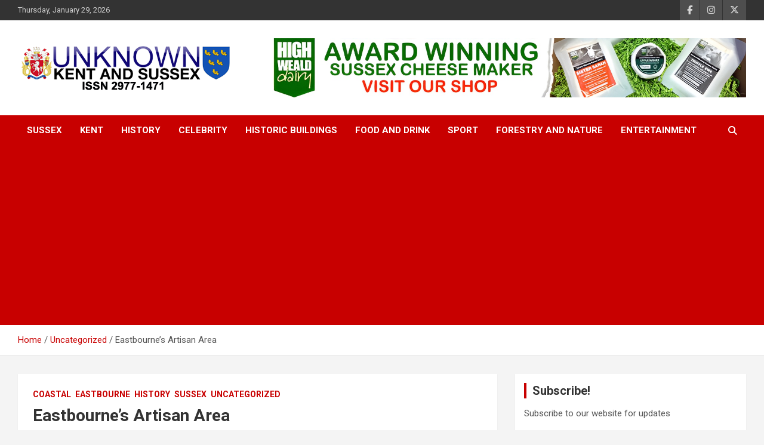

--- FILE ---
content_type: text/html; charset=UTF-8
request_url: https://unknownkentandsussex.co.uk/eastbournes-artisan-area/
body_size: 31672
content:
<!doctype html>
<html lang="en-GB">
<head>
	<meta charset="UTF-8">
	<meta name="viewport" content="width=device-width, initial-scale=1, shrink-to-fit=no">
	<link rel="profile" href="https://gmpg.org/xfn/11">

	<meta name='robots' content='index, follow, max-image-preview:large, max-snippet:-1, max-video-preview:-1' />

	<!-- This site is optimized with the Yoast SEO plugin v26.7 - https://yoast.com/wordpress/plugins/seo/ -->
	<title>Eastbourne’s Artisan Area - Unknown Kent &amp; Sussex Magazine</title>
	<meta name="description" content="to the west the more affluent, and to the east of the dividing line of pier the old artisan area, where the poorer traditionally lived.  " />
	<link rel="canonical" href="https://unknownkentandsussex.co.uk/eastbournes-artisan-area/" />
	<meta property="og:locale" content="en_GB" />
	<meta property="og:type" content="article" />
	<meta property="og:title" content="Eastbourne’s Artisan Area - Unknown Kent &amp; Sussex Magazine" />
	<meta property="og:description" content="to the west the more affluent, and to the east of the dividing line of pier the old artisan area, where the poorer traditionally lived.  " />
	<meta property="og:url" content="https://unknownkentandsussex.co.uk/eastbournes-artisan-area/" />
	<meta property="og:site_name" content="Unknown Kent &amp; Sussex Magazine" />
	<meta property="article:publisher" content="https://www.facebook.com/unknownkentandsussex" />
	<meta property="article:published_time" content="2023-10-16T01:01:23+00:00" />
	<meta property="og:image" content="https://unknownkentandsussex.co.uk/wp-content/uploads/2023/10/old-eastbourne-houses.jpeg" />
	<meta property="og:image:width" content="302" />
	<meta property="og:image:height" content="204" />
	<meta property="og:image:type" content="image/jpeg" />
	<meta name="author" content="Harry Pope" />
	<meta name="twitter:card" content="summary_large_image" />
	<meta name="twitter:creator" content="@unknownkentssx" />
	<meta name="twitter:site" content="@unknownkentssx" />
	<meta name="twitter:label1" content="Written by" />
	<meta name="twitter:data1" content="Harry Pope" />
	<meta name="twitter:label2" content="Estimated reading time" />
	<meta name="twitter:data2" content="5 minutes" />
	<script type="application/ld+json" class="yoast-schema-graph">{"@context":"https://schema.org","@graph":[{"@type":"Article","@id":"https://unknownkentandsussex.co.uk/eastbournes-artisan-area/#article","isPartOf":{"@id":"https://unknownkentandsussex.co.uk/eastbournes-artisan-area/"},"author":{"@id":"https://unknownkentandsussex.co.uk/#/schema/person/9934524f85be1e13d9276dfdfa19bf0c"},"headline":"Eastbourne’s Artisan Area","datePublished":"2023-10-16T01:01:23+00:00","mainEntityOfPage":{"@id":"https://unknownkentandsussex.co.uk/eastbournes-artisan-area/"},"wordCount":890,"commentCount":0,"publisher":{"@id":"https://unknownkentandsussex.co.uk/#organization"},"image":{"@id":"https://unknownkentandsussex.co.uk/eastbournes-artisan-area/#primaryimage"},"thumbnailUrl":"https://unknownkentandsussex.co.uk/wp-content/uploads/2023/10/old-eastbourne-houses.jpeg","keywords":["breweries","class conflict","Eastbourne","electricity","geography","history","housing","infrastructure","landlords","local laws","poverty","publichouses","railway","religion","SalvationArmy","Skeleton Army","temperance","Victorian era","watersupply","workingclass"],"articleSection":["Coastal","Eastbourne","History","Sussex","Uncategorized"],"inLanguage":"en-GB","potentialAction":[{"@type":"CommentAction","name":"Comment","target":["https://unknownkentandsussex.co.uk/eastbournes-artisan-area/#respond"]}]},{"@type":"WebPage","@id":"https://unknownkentandsussex.co.uk/eastbournes-artisan-area/","url":"https://unknownkentandsussex.co.uk/eastbournes-artisan-area/","name":"Eastbourne’s Artisan Area - Unknown Kent &amp; Sussex Magazine","isPartOf":{"@id":"https://unknownkentandsussex.co.uk/#website"},"primaryImageOfPage":{"@id":"https://unknownkentandsussex.co.uk/eastbournes-artisan-area/#primaryimage"},"image":{"@id":"https://unknownkentandsussex.co.uk/eastbournes-artisan-area/#primaryimage"},"thumbnailUrl":"https://unknownkentandsussex.co.uk/wp-content/uploads/2023/10/old-eastbourne-houses.jpeg","datePublished":"2023-10-16T01:01:23+00:00","description":"to the west the more affluent, and to the east of the dividing line of pier the old artisan area, where the poorer traditionally lived.  ","breadcrumb":{"@id":"https://unknownkentandsussex.co.uk/eastbournes-artisan-area/#breadcrumb"},"inLanguage":"en-GB","potentialAction":[{"@type":"ReadAction","target":["https://unknownkentandsussex.co.uk/eastbournes-artisan-area/"]}],"author":{"@id":"https://unknownkentandsussex.co.uk/#/schema/person/9934524f85be1e13d9276dfdfa19bf0c"}},{"@type":"ImageObject","inLanguage":"en-GB","@id":"https://unknownkentandsussex.co.uk/eastbournes-artisan-area/#primaryimage","url":"https://unknownkentandsussex.co.uk/wp-content/uploads/2023/10/old-eastbourne-houses.jpeg","contentUrl":"https://unknownkentandsussex.co.uk/wp-content/uploads/2023/10/old-eastbourne-houses.jpeg","width":302,"height":204},{"@type":"BreadcrumbList","@id":"https://unknownkentandsussex.co.uk/eastbournes-artisan-area/#breadcrumb","itemListElement":[{"@type":"ListItem","position":1,"name":"Home","item":"https://unknownkentandsussex.co.uk/"},{"@type":"ListItem","position":2,"name":"Eastbourne’s Artisan Area"}]},{"@type":"WebSite","@id":"https://unknownkentandsussex.co.uk/#website","url":"https://unknownkentandsussex.co.uk/","name":"Unknown Kent and Sussex","description":"Articles about the UK Counties of Kent and Sussex","publisher":{"@id":"https://unknownkentandsussex.co.uk/#organization"},"alternateName":"Unknown Kent and Sussex","potentialAction":[{"@type":"SearchAction","target":{"@type":"EntryPoint","urlTemplate":"https://unknownkentandsussex.co.uk/?s={search_term_string}"},"query-input":{"@type":"PropertyValueSpecification","valueRequired":true,"valueName":"search_term_string"}}],"inLanguage":"en-GB"},{"@type":"Organization","@id":"https://unknownkentandsussex.co.uk/#organization","name":"Unknown Kent and Sussex","url":"https://unknownkentandsussex.co.uk/","logo":{"@type":"ImageObject","inLanguage":"en-GB","@id":"https://unknownkentandsussex.co.uk/#/schema/logo/image/","url":"https://unknownkentandsussex.co.uk/wp-content/uploads/2023/08/unknown-Suseex2.png","contentUrl":"https://unknownkentandsussex.co.uk/wp-content/uploads/2023/08/unknown-Suseex2.png","width":362,"height":77,"caption":"Unknown Kent and Sussex"},"image":{"@id":"https://unknownkentandsussex.co.uk/#/schema/logo/image/"},"sameAs":["https://www.facebook.com/unknownkentandsussex","https://x.com/unknownkentssx","https://www.instagram.com/unknownkentssx/"]},{"@type":"Person","@id":"https://unknownkentandsussex.co.uk/#/schema/person/6f01af9653addc995fa34b765baa46da","name":"Lyn","image":{"@type":"ImageObject","inLanguage":"en-GB","@id":"https://unknownkentandsussex.co.uk/#/schema/person/image/a9202ea5288c98c0e1db7f3e8bd86319","url":"https://unknownkentandsussex.co.uk/wp-content/uploads/2023/07/2.jpg","contentUrl":"https://unknownkentandsussex.co.uk/wp-content/uploads/2023/07/2.jpg","caption":"Lyn"},"description":"Lyn is the co-owner of Unknown Kent and Sussex. She lives in Sussex. Lyn has been writing for most of her life, both Fiction &amp; Non-Fiction. She loves cookery &amp; creating original recipes. She's won a lot of prizes, including Good Housekeeping Millenium Menu &amp; on BBC The One Show as a runner-up, making her Britain's Spag Bol Queen! She has had nine books published so far. History, Travel &amp; Restaurant Reviews are her main interests.","sameAs":["https://unknownkentandsussex.co.uk"],"url":"https://unknownkentandsussex.co.uk/author/lyn/"},{"@type":"Person","@id":"https://unknownkentandsussex.co.uk/#/schema/person/9934524f85be1e13d9276dfdfa19bf0c","name":"Harry Pope","image":{"@type":"ImageObject","inLanguage":"en-GB","@id":"https://unknownkentandsussex.co.uk/#/schema/person/abd42296c1d004c2c0da6693b0a62b4a","url":"https://unknownkentandsussex.co.uk/wp-content/uploads/2023/07/Haerry-photo-07-1-scaled.jpg","contentUrl":"https://unknownkentandsussex.co.uk/wp-content/uploads/2023/07/Haerry-photo-07-1-scaled.jpg","width":"","height":"","caption":"Harry Pope"},"description":"Harry Pope realised he could write when he first went to school, and hasn’t stopped since. He returned the next day after parental prompting, because he realised he could talk as well, just as well because he is now in retirement a cruise ship lecturer with P&amp;O and Saga, talking about the greatest comedians the UK has ever known. He is not a lecturer, nor a stand-up comedian, but an entertainer. His wife Pam goes as well, as there are so many groupies onboard.","url":"https://unknownkentandsussex.co.uk/author/harry-pope/"}]}</script>
	<!-- / Yoast SEO plugin. -->


<link rel='dns-prefetch' href='//www.googletagmanager.com' />
<link rel='dns-prefetch' href='//stats.wp.com' />
<link rel='dns-prefetch' href='//fonts.googleapis.com' />
<link rel="alternate" type="application/rss+xml" title="Unknown Kent &amp; Sussex Magazine &raquo; Feed" href="https://unknownkentandsussex.co.uk/feed/" />
<link rel="alternate" type="application/rss+xml" title="Unknown Kent &amp; Sussex Magazine &raquo; Comments Feed" href="https://unknownkentandsussex.co.uk/comments/feed/" />
<link rel="alternate" type="application/rss+xml" title="Unknown Kent &amp; Sussex Magazine &raquo; Eastbourne’s Artisan Area Comments Feed" href="https://unknownkentandsussex.co.uk/eastbournes-artisan-area/feed/" />
<link rel="alternate" title="oEmbed (JSON)" type="application/json+oembed" href="https://unknownkentandsussex.co.uk/wp-json/oembed/1.0/embed?url=https%3A%2F%2Funknownkentandsussex.co.uk%2Feastbournes-artisan-area%2F" />
<link rel="alternate" title="oEmbed (XML)" type="text/xml+oembed" href="https://unknownkentandsussex.co.uk/wp-json/oembed/1.0/embed?url=https%3A%2F%2Funknownkentandsussex.co.uk%2Feastbournes-artisan-area%2F&#038;format=xml" />
		<style>
			.lazyload,
			.lazyloading {
				max-width: 100%;
			}
		</style>
		<style id='wp-img-auto-sizes-contain-inline-css' type='text/css'>
img:is([sizes=auto i],[sizes^="auto," i]){contain-intrinsic-size:3000px 1500px}
/*# sourceURL=wp-img-auto-sizes-contain-inline-css */
</style>
<style id='wp-emoji-styles-inline-css' type='text/css'>

	img.wp-smiley, img.emoji {
		display: inline !important;
		border: none !important;
		box-shadow: none !important;
		height: 1em !important;
		width: 1em !important;
		margin: 0 0.07em !important;
		vertical-align: -0.1em !important;
		background: none !important;
		padding: 0 !important;
	}
/*# sourceURL=wp-emoji-styles-inline-css */
</style>
<link rel='stylesheet' id='SFSImainCss-css' href='https://unknownkentandsussex.co.uk/wp-content/plugins/ultimate-social-media-icons/css/sfsi-style.css?ver=2.9.6' type='text/css' media='all' />
<link rel='stylesheet' id='wpemailcapturestyles-css' href='https://unknownkentandsussex.co.uk/wp-content/plugins/wp-email-capture/inc/css/wp-email-capture-styles.css?ver=3.12.6' type='text/css' media='all' />
<link rel='stylesheet' id='bootstrap-style-css' href='https://unknownkentandsussex.co.uk/wp-content/themes/newscard/assets/library/bootstrap/css/bootstrap.min.css?ver=4.0.0' type='text/css' media='all' />
<link rel='stylesheet' id='font-awesome-style-css' href='https://unknownkentandsussex.co.uk/wp-content/themes/newscard/assets/library/font-awesome/css/all.min.css?ver=6.9' type='text/css' media='all' />
<link rel='stylesheet' id='newscard-google-fonts-css' href='//fonts.googleapis.com/css?family=Roboto%3A100%2C300%2C300i%2C400%2C400i%2C500%2C500i%2C700%2C700i&#038;ver=6.9' type='text/css' media='all' />
<link rel='stylesheet' id='newscard-style-css' href='https://unknownkentandsussex.co.uk/wp-content/themes/newscard/style.css?ver=6.9' type='text/css' media='all' />
<link rel='stylesheet' id='flick-css' href='https://unknownkentandsussex.co.uk/wp-content/plugins/mailchimp/assets/css/flick/flick.css?ver=2.0.1' type='text/css' media='all' />
<link rel='stylesheet' id='mailchimp_sf_main_css-css' href='https://unknownkentandsussex.co.uk/wp-content/plugins/mailchimp/assets/css/frontend.css?ver=2.0.1' type='text/css' media='all' />
<script type="text/javascript" src="https://unknownkentandsussex.co.uk/wp-includes/js/jquery/jquery.min.js?ver=3.7.1" id="jquery-core-js"></script>
<script type="text/javascript" src="https://unknownkentandsussex.co.uk/wp-includes/js/jquery/jquery-migrate.min.js?ver=3.4.1" id="jquery-migrate-js"></script>

<!-- Google tag (gtag.js) snippet added by Site Kit -->
<!-- Google Analytics snippet added by Site Kit -->
<script type="text/javascript" src="https://www.googletagmanager.com/gtag/js?id=GT-T5P83JG" id="google_gtagjs-js" async></script>
<script type="text/javascript" id="google_gtagjs-js-after">
/* <![CDATA[ */
window.dataLayer = window.dataLayer || [];function gtag(){dataLayer.push(arguments);}
gtag("set","linker",{"domains":["unknownkentandsussex.co.uk"]});
gtag("js", new Date());
gtag("set", "developer_id.dZTNiMT", true);
gtag("config", "GT-T5P83JG");
//# sourceURL=google_gtagjs-js-after
/* ]]> */
</script>
<link rel="https://api.w.org/" href="https://unknownkentandsussex.co.uk/wp-json/" /><link rel="alternate" title="JSON" type="application/json" href="https://unknownkentandsussex.co.uk/wp-json/wp/v2/posts/1379" /><link rel="EditURI" type="application/rsd+xml" title="RSD" href="https://unknownkentandsussex.co.uk/xmlrpc.php?rsd" />
<meta name="generator" content="WordPress 6.9" />
<link rel='shortlink' href='https://unknownkentandsussex.co.uk/?p=1379' />
<meta name="generator" content="Site Kit by Google 1.171.0" />		<script type="text/javascript">
			var _statcounter = _statcounter || [];
			_statcounter.push({"tags": {"author": "Lyn Funnell"}});
		</script>
		<meta name="follow.[base64]" content="Z87GzEBRDcVk1ywQQhwZ"/>	<style>img#wpstats{display:none}</style>
				<script>
			document.documentElement.className = document.documentElement.className.replace('no-js', 'js');
		</script>
				<style>
			.no-js img.lazyload {
				display: none;
			}

			figure.wp-block-image img.lazyloading {
				min-width: 150px;
			}

			.lazyload,
			.lazyloading {
				--smush-placeholder-width: 100px;
				--smush-placeholder-aspect-ratio: 1/1;
				width: var(--smush-image-width, var(--smush-placeholder-width)) !important;
				aspect-ratio: var(--smush-image-aspect-ratio, var(--smush-placeholder-aspect-ratio)) !important;
			}

						.lazyload, .lazyloading {
				opacity: 0;
			}

			.lazyloaded {
				opacity: 1;
				transition: opacity 400ms;
				transition-delay: 0ms;
			}

					</style>
		<link rel="pingback" href="https://unknownkentandsussex.co.uk/xmlrpc.php">		<style type="text/css">
					.site-title,
			.site-description {
				position: absolute;
				clip: rect(1px, 1px, 1px, 1px);
			}
				</style>
		<link rel="icon" href="https://unknownkentandsussex.co.uk/wp-content/uploads/2024/08/cropped-Screenshot-2023-07-02-at-16.22.08-32x32.png" sizes="32x32" />
<link rel="icon" href="https://unknownkentandsussex.co.uk/wp-content/uploads/2024/08/cropped-Screenshot-2023-07-02-at-16.22.08-192x192.png" sizes="192x192" />
<link rel="apple-touch-icon" href="https://unknownkentandsussex.co.uk/wp-content/uploads/2024/08/cropped-Screenshot-2023-07-02-at-16.22.08-180x180.png" />
<meta name="msapplication-TileImage" content="https://unknownkentandsussex.co.uk/wp-content/uploads/2024/08/cropped-Screenshot-2023-07-02-at-16.22.08-270x270.png" />
<script async src="https://pagead2.googlesyndication.com/pagead/js/adsbygoogle.js?client=ca-pub-7119642760324984"
     crossorigin="anonymous"></script><style id='wp-block-heading-inline-css' type='text/css'>
h1:where(.wp-block-heading).has-background,h2:where(.wp-block-heading).has-background,h3:where(.wp-block-heading).has-background,h4:where(.wp-block-heading).has-background,h5:where(.wp-block-heading).has-background,h6:where(.wp-block-heading).has-background{padding:1.25em 2.375em}h1.has-text-align-left[style*=writing-mode]:where([style*=vertical-lr]),h1.has-text-align-right[style*=writing-mode]:where([style*=vertical-rl]),h2.has-text-align-left[style*=writing-mode]:where([style*=vertical-lr]),h2.has-text-align-right[style*=writing-mode]:where([style*=vertical-rl]),h3.has-text-align-left[style*=writing-mode]:where([style*=vertical-lr]),h3.has-text-align-right[style*=writing-mode]:where([style*=vertical-rl]),h4.has-text-align-left[style*=writing-mode]:where([style*=vertical-lr]),h4.has-text-align-right[style*=writing-mode]:where([style*=vertical-rl]),h5.has-text-align-left[style*=writing-mode]:where([style*=vertical-lr]),h5.has-text-align-right[style*=writing-mode]:where([style*=vertical-rl]),h6.has-text-align-left[style*=writing-mode]:where([style*=vertical-lr]),h6.has-text-align-right[style*=writing-mode]:where([style*=vertical-rl]){rotate:180deg}
/*# sourceURL=https://unknownkentandsussex.co.uk/wp-includes/blocks/heading/style.min.css */
</style>
<style id='wp-block-latest-comments-inline-css' type='text/css'>
ol.wp-block-latest-comments{box-sizing:border-box;margin-left:0}:where(.wp-block-latest-comments:not([style*=line-height] .wp-block-latest-comments__comment)){line-height:1.1}:where(.wp-block-latest-comments:not([style*=line-height] .wp-block-latest-comments__comment-excerpt p)){line-height:1.8}.has-dates :where(.wp-block-latest-comments:not([style*=line-height])),.has-excerpts :where(.wp-block-latest-comments:not([style*=line-height])){line-height:1.5}.wp-block-latest-comments .wp-block-latest-comments{padding-left:0}.wp-block-latest-comments__comment{list-style:none;margin-bottom:1em}.has-avatars .wp-block-latest-comments__comment{list-style:none;min-height:2.25em}.has-avatars .wp-block-latest-comments__comment .wp-block-latest-comments__comment-excerpt,.has-avatars .wp-block-latest-comments__comment .wp-block-latest-comments__comment-meta{margin-left:3.25em}.wp-block-latest-comments__comment-excerpt p{font-size:.875em;margin:.36em 0 1.4em}.wp-block-latest-comments__comment-date{display:block;font-size:.75em}.wp-block-latest-comments .avatar,.wp-block-latest-comments__comment-avatar{border-radius:1.5em;display:block;float:left;height:2.5em;margin-right:.75em;width:2.5em}.wp-block-latest-comments[class*=-font-size] a,.wp-block-latest-comments[style*=font-size] a{font-size:inherit}
/*# sourceURL=https://unknownkentandsussex.co.uk/wp-includes/blocks/latest-comments/style.min.css */
</style>
<style id='wp-block-search-inline-css' type='text/css'>
.wp-block-search__button{margin-left:10px;word-break:normal}.wp-block-search__button.has-icon{line-height:0}.wp-block-search__button svg{height:1.25em;min-height:24px;min-width:24px;width:1.25em;fill:currentColor;vertical-align:text-bottom}:where(.wp-block-search__button){border:1px solid #ccc;padding:6px 10px}.wp-block-search__inside-wrapper{display:flex;flex:auto;flex-wrap:nowrap;max-width:100%}.wp-block-search__label{width:100%}.wp-block-search.wp-block-search__button-only .wp-block-search__button{box-sizing:border-box;display:flex;flex-shrink:0;justify-content:center;margin-left:0;max-width:100%}.wp-block-search.wp-block-search__button-only .wp-block-search__inside-wrapper{min-width:0!important;transition-property:width}.wp-block-search.wp-block-search__button-only .wp-block-search__input{flex-basis:100%;transition-duration:.3s}.wp-block-search.wp-block-search__button-only.wp-block-search__searchfield-hidden,.wp-block-search.wp-block-search__button-only.wp-block-search__searchfield-hidden .wp-block-search__inside-wrapper{overflow:hidden}.wp-block-search.wp-block-search__button-only.wp-block-search__searchfield-hidden .wp-block-search__input{border-left-width:0!important;border-right-width:0!important;flex-basis:0;flex-grow:0;margin:0;min-width:0!important;padding-left:0!important;padding-right:0!important;width:0!important}:where(.wp-block-search__input){appearance:none;border:1px solid #949494;flex-grow:1;font-family:inherit;font-size:inherit;font-style:inherit;font-weight:inherit;letter-spacing:inherit;line-height:inherit;margin-left:0;margin-right:0;min-width:3rem;padding:8px;text-decoration:unset!important;text-transform:inherit}:where(.wp-block-search__button-inside .wp-block-search__inside-wrapper){background-color:#fff;border:1px solid #949494;box-sizing:border-box;padding:4px}:where(.wp-block-search__button-inside .wp-block-search__inside-wrapper) .wp-block-search__input{border:none;border-radius:0;padding:0 4px}:where(.wp-block-search__button-inside .wp-block-search__inside-wrapper) .wp-block-search__input:focus{outline:none}:where(.wp-block-search__button-inside .wp-block-search__inside-wrapper) :where(.wp-block-search__button){padding:4px 8px}.wp-block-search.aligncenter .wp-block-search__inside-wrapper{margin:auto}.wp-block[data-align=right] .wp-block-search.wp-block-search__button-only .wp-block-search__inside-wrapper{float:right}
/*# sourceURL=https://unknownkentandsussex.co.uk/wp-includes/blocks/search/style.min.css */
</style>
<style id='wp-block-group-inline-css' type='text/css'>
.wp-block-group{box-sizing:border-box}:where(.wp-block-group.wp-block-group-is-layout-constrained){position:relative}
/*# sourceURL=https://unknownkentandsussex.co.uk/wp-includes/blocks/group/style.min.css */
</style>
<link rel='stylesheet' id='dashicons-css' href='https://unknownkentandsussex.co.uk/wp-includes/css/dashicons.min.css?ver=6.9' type='text/css' media='all' />
<link rel='stylesheet' id='multiple-authors-widget-css-css' href='https://unknownkentandsussex.co.uk/wp-content/plugins/publishpress-authors/src/assets/css/multiple-authors-widget.css?ver=4.10.1' type='text/css' media='all' />
<style id='multiple-authors-widget-css-inline-css' type='text/css'>
:root { --ppa-color-scheme: #655997; --ppa-color-scheme-active: #514779; }
/*# sourceURL=multiple-authors-widget-css-inline-css */
</style>
<link rel='stylesheet' id='multiple-authors-fontawesome-css' href='https://cdnjs.cloudflare.com/ajax/libs/font-awesome/6.7.1/css/all.min.css?ver=4.10.1' type='text/css' media='all' />
</head>

<body class="wp-singular post-template-default single single-post postid-1379 single-format-standard wp-custom-logo wp-theme-newscard theme-body sfsi_actvite_theme_default group-blog">

<div id="page" class="site">
	<a class="skip-link screen-reader-text" href="#content">Skip to content</a>
	
	<header id="masthead" class="site-header">
					<div class="info-bar">
				<div class="container">
					<div class="row gutter-10">
						<div class="col col-sm contact-section">
							<div class="date">
								<ul><li>Thursday, January 29, 2026</li></ul>
							</div>
						</div><!-- .contact-section -->

													<div class="col-auto social-profiles order-md-3">
								
		<ul class="clearfix">
							<li><a target="_blank" rel="noopener noreferrer" href="https://www.facebook.com/unknownkentandsussex"></a></li>
							<li><a target="_blank" rel="noopener noreferrer" href="https://www.instagram.com/unknownkentssx/"></a></li>
							<li><a target="_blank" rel="noopener noreferrer" href="https://twitter.com/unknownkentssx/"></a></li>
					</ul>
								</div><!-- .social-profile -->
											</div><!-- .row -->
          		</div><!-- .container -->
        	</div><!-- .infobar -->
        		<nav class="navbar navbar-expand-lg d-block">
			<div class="navbar-head" >
				<div class="container">
					<div class="row navbar-head-row align-items-center">
						<div class="col-lg-4">
							<div class="site-branding navbar-brand">
								<a href="https://unknownkentandsussex.co.uk/" class="custom-logo-link" rel="home"><img width="362" height="77" data-src="https://unknownkentandsussex.co.uk/wp-content/uploads/2023/08/unknown-Suseex2.png" class="custom-logo lazyload" alt="Unknown Kent &amp; Sussex" decoding="async" data-srcset="https://unknownkentandsussex.co.uk/wp-content/uploads/2023/08/unknown-Suseex2.png 362w, https://unknownkentandsussex.co.uk/wp-content/uploads/2023/08/unknown-Suseex2-300x64.png 300w" data-sizes="(max-width: 362px) 100vw, 362px" src="[data-uri]" style="--smush-placeholder-width: 362px; --smush-placeholder-aspect-ratio: 362/77;" /></a>									<h2 class="site-title"><a href="https://unknownkentandsussex.co.uk/" rel="home">Unknown Kent &amp; Sussex Magazine</a></h2>
																	<p class="site-description">Articles about the UK Counties of Kent and Sussex</p>
															</div><!-- .site-branding .navbar-brand -->
						</div>
													<div class="col-lg-8 navbar-ad-section">
																	<a href="https://www.highwealddairy.co.uk/product-category/hampers/" class="newscard-ad-728-90" target="_blank" rel="noopener noreferrer">
																	<img class="img-fluid lazyload" data-src="https://unknownkentandsussex.co.uk/wp-content/uploads/2023/07/HIGH-1.jpg" alt="Banner Add" src="[data-uri]" style="--smush-placeholder-width: 1456px; --smush-placeholder-aspect-ratio: 1456/180;">
																	</a>
															</div>
											</div><!-- .row -->
				</div><!-- .container -->
			</div><!-- .navbar-head -->
			<div class="navigation-bar">
				<div class="navigation-bar-top">
					<div class="container">
						<button class="navbar-toggler menu-toggle" type="button" data-toggle="collapse" data-target="#navbarCollapse" aria-controls="navbarCollapse" aria-expanded="false" aria-label="Toggle navigation"></button>
						<span class="search-toggle"></span>
					</div><!-- .container -->
					<div class="search-bar">
						<div class="container">
							<div class="search-block off">
								<form action="https://unknownkentandsussex.co.uk/" method="get" class="search-form">
	<label class="assistive-text"> Search </label>
	<div class="input-group">
		<input type="search" value="" placeholder="Search" class="form-control s" name="s">
		<div class="input-group-prepend">
			<button class="btn btn-theme">Search</button>
		</div>
	</div>
</form><!-- .search-form -->
							</div><!-- .search-box -->
						</div><!-- .container -->
					</div><!-- .search-bar -->
				</div><!-- .navigation-bar-top -->
				<div class="navbar-main">
					<div class="container">
						<div class="collapse navbar-collapse" id="navbarCollapse">
							<div id="site-navigation" class="main-navigation nav-uppercase" role="navigation">
								<ul class="nav-menu navbar-nav d-lg-block"><li id="menu-item-150" class="menu-item menu-item-type-taxonomy menu-item-object-category current-post-ancestor current-menu-parent current-post-parent menu-item-150"><a href="https://unknownkentandsussex.co.uk/category/sussex/">Sussex</a></li>
<li id="menu-item-155" class="menu-item menu-item-type-taxonomy menu-item-object-category menu-item-155"><a href="https://unknownkentandsussex.co.uk/category/kent/">Kent</a></li>
<li id="menu-item-152" class="menu-item menu-item-type-taxonomy menu-item-object-category current-post-ancestor current-menu-parent current-post-parent menu-item-152"><a href="https://unknownkentandsussex.co.uk/category/history/">History</a></li>
<li id="menu-item-153" class="menu-item menu-item-type-taxonomy menu-item-object-category menu-item-153"><a href="https://unknownkentandsussex.co.uk/category/celebrity/">Celebrity</a></li>
<li id="menu-item-154" class="menu-item menu-item-type-taxonomy menu-item-object-category menu-item-154"><a href="https://unknownkentandsussex.co.uk/category/historic-buildings/">Historic Buildings</a></li>
<li id="menu-item-156" class="menu-item menu-item-type-taxonomy menu-item-object-category menu-item-156"><a href="https://unknownkentandsussex.co.uk/category/food-and-drink/">Food and Drink</a></li>
<li id="menu-item-157" class="menu-item menu-item-type-taxonomy menu-item-object-category menu-item-157"><a href="https://unknownkentandsussex.co.uk/category/sport/">Sport</a></li>
<li id="menu-item-158" class="menu-item menu-item-type-taxonomy menu-item-object-category menu-item-158"><a href="https://unknownkentandsussex.co.uk/category/forestry-and-nature/">Forestry and Nature</a></li>
<li id="menu-item-159" class="menu-item menu-item-type-taxonomy menu-item-object-category menu-item-159"><a href="https://unknownkentandsussex.co.uk/category/entertainment/">Entertainment</a></li>
</ul>							</div><!-- #site-navigation .main-navigation -->
						</div><!-- .navbar-collapse -->
						<div class="nav-search">
							<span class="search-toggle"></span>
						</div><!-- .nav-search -->
					</div><!-- .container -->
				</div><!-- .navbar-main -->
			</div><!-- .navigation-bar -->
		</nav><!-- .navbar -->

		
		
					<div id="breadcrumb">
				<div class="container">
					<div role="navigation" aria-label="Breadcrumbs" class="breadcrumb-trail breadcrumbs" itemprop="breadcrumb"><ul class="trail-items" itemscope itemtype="http://schema.org/BreadcrumbList"><meta name="numberOfItems" content="3" /><meta name="itemListOrder" content="Ascending" /><li itemprop="itemListElement" itemscope itemtype="http://schema.org/ListItem" class="trail-item trail-begin"><a href="https://unknownkentandsussex.co.uk/" rel="home" itemprop="item"><span itemprop="name">Home</span></a><meta itemprop="position" content="1" /></li><li itemprop="itemListElement" itemscope itemtype="http://schema.org/ListItem" class="trail-item"><a href="https://unknownkentandsussex.co.uk/category/uncategorized/" itemprop="item"><span itemprop="name">Uncategorized</span></a><meta itemprop="position" content="2" /></li><li itemprop="itemListElement" itemscope itemtype="http://schema.org/ListItem" class="trail-item trail-end"><span itemprop="name">Eastbourne’s Artisan Area</span><meta itemprop="position" content="3" /></li></ul></div>				</div>
			</div><!-- .breadcrumb -->
			</header><!-- #masthead --><div id="content" class="site-content">
	<div class="container">
		<div class="row justify-content-center site-content-row">
			<div id="primary" class="content-area col-lg-8">
				<main id="main" class="site-main">

						<div class="post-1379 post type-post status-publish format-standard has-post-thumbnail hentry category-coastal category-eastbourne category-history category-sussex category-uncategorized tag-breweries tag-class-conflict tag-eastbourne tag-electricity tag-geography tag-history tag-housing tag-infrastructure tag-landlords tag-local-laws tag-poverty tag-publichouses tag-railway tag-religion tag-salvationarmy tag-skeleton-army tag-temperance tag-victorian-era tag-watersupply tag-workingclass author-harry-pope">

		
				<div class="entry-meta category-meta">
					<div class="cat-links"><a href="https://unknownkentandsussex.co.uk/category/coastal/" rel="category tag">Coastal</a> <a href="https://unknownkentandsussex.co.uk/category/eastbourne/" rel="category tag">Eastbourne</a> <a href="https://unknownkentandsussex.co.uk/category/history/" rel="category tag">History</a> <a href="https://unknownkentandsussex.co.uk/category/sussex/" rel="category tag">Sussex</a> <a href="https://unknownkentandsussex.co.uk/category/uncategorized/" rel="category tag">Uncategorized</a></div>
				</div><!-- .entry-meta -->

			
					<header class="entry-header">
				<h1 class="entry-title">Eastbourne’s Artisan Area</h1>
									<div class="entry-meta">
						<div class="date"><a href="https://unknownkentandsussex.co.uk/eastbournes-artisan-area/" title="Eastbourne’s Artisan Area">October 16, 2023</a> </div> <div class="by-author vcard author"><a href="https://unknownkentandsussex.co.uk/author/harry-pope/">Harry Pope</a> </div>											</div><!-- .entry-meta -->
								</header>
				<div class="entry-content">
			<p><span data-contrast="auto">by Harry Pope<img fetchpriority="high" decoding="async" class="aligncenter size-full wp-image-1389" src="https://unknownkentandsussex.co.uk/wp-content/uploads/2023/10/old-eastbourne-houses.jpeg" alt="" width="302" height="204" srcset="https://unknownkentandsussex.co.uk/wp-content/uploads/2023/10/old-eastbourne-houses.jpeg 302w, https://unknownkentandsussex.co.uk/wp-content/uploads/2023/10/old-eastbourne-houses-300x203.jpeg 300w" sizes="(max-width: 302px) 100vw, 302px" /></span></p>
<p><span data-contrast="auto">Eastbourne on the south coast is a strange contract, to the west the more affluent, and to the east of the dividing line of pier the old artisan area, where the poorer traditionally lived. </span><span data-ccp-props="{&quot;201341983&quot;:0,&quot;335559739&quot;:160,&quot;335559740&quot;:259}"> </span></p>
<p><span data-contrast="auto">When the railway came to the south coastal town of Eastbourne in 1849, within twenty years an extensive building programme was in progress. Builders equals housing for artisans, which was not necessarily of the same standard for those wealthier. </span><span data-ccp-props="{&quot;201341983&quot;:0,&quot;335559739&quot;:160,&quot;335559740&quot;:259}"> </span></p>
<p><span data-contrast="auto">Poorer people would have a basic two up two down house with reasonable size back yard for the washing and coal storage, in Eastbourne usually miniscule front part with wall to divide the basic property from the pavement. </span><span data-ccp-props="{&quot;201341983&quot;:0,&quot;335559739&quot;:160,&quot;335559740&quot;:259}"> </span></p>
<p><span data-contrast="auto">There is a strange anomaly unique to Eastbourne whereby the original land was for centuries owned by two wealthy families, one landed gentry based in Derbyshire some two hundred miles away, the other more local. They were fortunate, because when the building boom started, they had the financial resources to fund, so the people who came to live in their homes had to pay rent, thereby making the owners more money. Simple economics. </span><span data-ccp-props="{&quot;201341983&quot;:0,&quot;335559739&quot;:160,&quot;335559740&quot;:259}"> <img decoding="async" class="aligncenter size-full wp-image-1381 lazyload" data-src="https://unknownkentandsussex.co.uk/wp-content/uploads/2023/10/bigbombed4.jpg" alt="" width="606" height="332" data-srcset="https://unknownkentandsussex.co.uk/wp-content/uploads/2023/10/bigbombed4.jpg 606w, https://unknownkentandsussex.co.uk/wp-content/uploads/2023/10/bigbombed4-300x164.jpg 300w" data-sizes="(max-width: 606px) 100vw, 606px" src="[data-uri]" style="--smush-placeholder-width: 606px; --smush-placeholder-aspect-ratio: 606/332;" /></span></p>
<p><span data-contrast="auto">Even now the area to the east of Eastbourne town centre is referred to by some as the artisan area, and is the most deprived with Government subsidies and high immigrant population. </span><span data-ccp-props="{&quot;201341983&quot;:0,&quot;335559739&quot;:160,&quot;335559740&quot;:259}"> </span></p>
<p><span data-contrast="auto">Alcohol and social deprivation traditionally go hand in hand, Eastbourne poor were no different. Public houses abounded, many serviced by illegal breweries that sprung up around the River Bourne, natural spring water ideal for making beer. A factory was erected over where the river naturally found its exit, so the water could be channelled into commercial operations. </span><span data-ccp-props="{&quot;201341983&quot;:0,&quot;335559739&quot;:160,&quot;335559740&quot;:259}"> <img decoding="async" class="aligncenter size-full wp-image-1387 lazyload" data-src="https://unknownkentandsussex.co.uk/wp-content/uploads/2023/10/old-eastbourne.jpeg" alt="" width="302" height="186" data-srcset="https://unknownkentandsussex.co.uk/wp-content/uploads/2023/10/old-eastbourne.jpeg 302w, https://unknownkentandsussex.co.uk/wp-content/uploads/2023/10/old-eastbourne-300x185.jpeg 300w" data-sizes="(max-width: 302px) 100vw, 302px" src="[data-uri]" style="--smush-placeholder-width: 302px; --smush-placeholder-aspect-ratio: 302/186;" /></span></p>
<p><span data-contrast="auto">The houses for the poor had no water connection, relying on it being either delivered or collected. The water factory had a large horse drawn cart, just like a brewers dray, which would deliver by the bucket full for a nominal sum. It was also possible for a large family to send the youngsters round with their own family bucket to be filled. This water source was used for almost fifty years, until more houses were connected to the main supply, so the water carts were moribund. </span><span data-ccp-props="{&quot;201341983&quot;:0,&quot;335559739&quot;:160,&quot;335559740&quot;:259}"> </span></p>
<p><span data-contrast="auto">The houses had no electricity, only being connected around the time of WWl. Previously, candles and oil lamps were the only source of unnatural light. Poorer people could only afford the cheaper tallow, which burned the candle with a foul odour. </span><span data-ccp-props="{&quot;201341983&quot;:0,&quot;335559739&quot;:160,&quot;335559740&quot;:259}"> </span></p>
<p><span data-contrast="auto">A lot of cheap housing has the front door opening onto the pavement, but a feature of the majority of the Eastbourne variety involved the front door opening onto a hall, with the front room separate, likewise the back. The paved back area could easily be ten feet long, with some half as much again, so a lot over the past few years have had extensions added with still area left for recreation. Of course, the coal bins have long gone. Some additions have a wet room, others kitchen, some larger a combination, so upstairs a lot of the time there could even be a box room, converted to a small washroom.</span><span data-ccp-props="{&quot;201341983&quot;:0,&quot;335559739&quot;:160,&quot;335559740&quot;:259}"> </span></p>
<p><span data-contrast="auto">As well as cheap alcohol, religion and abstention were popular. Large churches were built, congregations preached to absteme, which is where the Salvation Army came in. The citadel was erected in 1890, with Major Booth’s sisters attending, the ladies came a couple of times in the ensuing years. However, there was a little-known local bylaw which was to prove problematic for the Salvationists.</span><span data-ccp-props="{&quot;201341983&quot;:0,&quot;335559739&quot;:160,&quot;335559740&quot;:259}"> </span></p>
<p><span data-contrast="auto">Eastbourne council had only been in existence for a short number of years, town hall erected in 1886, and the worthies had decreed that no band could march and play their instruments at the same time. They could stand and play, they could march silently, but not both at the same time. </span><span data-ccp-props="{&quot;201341983&quot;:0,&quot;335559739&quot;:160,&quot;335559740&quot;:259}"> <img decoding="async" class="aligncenter size-full wp-image-1388 lazyload" data-src="https://unknownkentandsussex.co.uk/wp-content/uploads/2023/10/old-eastbourne-skeleton-army.jpeg" alt="" width="272" height="229" src="[data-uri]" style="--smush-placeholder-width: 272px; --smush-placeholder-aspect-ratio: 272/229;" /><img fetchpriority="high" decoding="async" class="aligncenter size-full wp-image-1389" src="https://unknownkentandsussex.co.uk/wp-content/uploads/2023/10/old-eastbourne-houses.jpeg" alt="" width="302" height="204" srcset="https://unknownkentandsussex.co.uk/wp-content/uploads/2023/10/old-eastbourne-houses.jpeg 302w, https://unknownkentandsussex.co.uk/wp-content/uploads/2023/10/old-eastbourne-houses-300x203.jpeg 300w" sizes="(max-width: 302px) 100vw, 302px" /></span></p>
<p><span data-contrast="auto">This coincided with the Skeleton Army.</span><span data-ccp-props="{&quot;201341983&quot;:0,&quot;335559739&quot;:160,&quot;335559740&quot;:259}"> </span></p>
<p><span data-contrast="auto">They were a group of men always based at a particular pub renowned for antisocial behaviour. The Salvations Army were fair game after the Skeleton Army had been in the pub for a while, the beach had a plentiful supply of ammunition. Despite the fact that Salvationists are pacifists, they could not contain themselves when they were regularly attacked. Fights ensued, even lady worshippers became involved, the authorities deemed the Salvationists at fault because they had been the instigators, initially transgressing the law. If they hadn’t marched and played, then there would have been no illegal act. </span><span data-ccp-props="{&quot;201341983&quot;:0,&quot;335559739&quot;:160,&quot;335559740&quot;:259}"> </span></p>
<p><span data-contrast="auto">Women and men were prosecuted, with custodial sentences between three and six months hard labour at nearby Lewes Prison imposed. It was a state of affairs that could not be allowed to continue, so the bylaw was rescinded, offenders released to much acclaim, and the Skeleton Army had no purpose, so within five years had disbanded. </span><span data-ccp-props="{&quot;201341983&quot;:0,&quot;335559739&quot;:160,&quot;335559740&quot;:259}"> </span></p>
<p><span data-contrast="auto">The poor of Eastbourne continued in their poverty</span><span data-ccp-props="{&quot;201341983&quot;:0,&quot;335559739&quot;:160,&quot;335559740&quot;:259}"> </span></p>
<p><span data-ccp-props="{&quot;201341983&quot;:0,&quot;335559739&quot;:160,&quot;335559740&quot;:259}"> </span><span data-ccp-props="{&quot;201341983&quot;:0,&quot;335559739&quot;:160,&quot;335559740&quot;:259}"> </span></p>
<p><span data-contrast="auto">Ever wondered what goes wrong on funerals? Harry Pope has been involved in the profession for well over forty years, writing a successful anecdotal account called </span><i><span data-contrast="auto">Buried Secrets.</span></i><span data-ccp-props="{&quot;201341983&quot;:0,&quot;335559739&quot;:160,&quot;335559740&quot;:259}"> </span></p>
<p><span data-contrast="auto">Ever wondered what goes on behind the scenes of a family owned hotel? Harry and Pam owned one in Eastbourne, he has written an hilarious account called </span><i><span data-contrast="auto">Hotel Secrets.</span></i><span data-ccp-props="{&quot;201341983&quot;:0,&quot;335559739&quot;:160,&quot;335559740&quot;:259}"> </span></p>
<p><span data-contrast="auto">Harry is an accomplished public speaker, as well as a cruise ship lecturer. For six years he was Eastbourne’s sight-seeing guide. You can always write to him on </span><a href="mailto:harrythewriter@btinternet.com"><span data-contrast="none">harrythewriter@btinternet.com</span></a><span data-ccp-props="{&quot;201341983&quot;:0,&quot;335559739&quot;:160,&quot;335559740&quot;:259}"> </span></p>
<p><span data-ccp-props="{&quot;201341983&quot;:0,&quot;335559739&quot;:160,&quot;335559740&quot;:259}"> </span><span data-ccp-props="{&quot;201341983&quot;:0,&quot;335559739&quot;:160,&quot;335559740&quot;:259}"> </span></p>
<div class='sfsiaftrpstwpr'><div class='sfsi_responsive_icons' style='display:block;margin-top:10px; margin-bottom: 10px; width:100%' data-icon-width-type='Fully responsive' data-icon-width-size='240' data-edge-type='Round' data-edge-radius='5'  ><div class='sfsi_icons_container sfsi_responsive_without_counter_icons sfsi_medium_button_container sfsi_icons_container_box_fully_container ' style='width:100%;display:flex; text-align:center;' ><a target='_blank' rel='noopener' href='https://www.facebook.com/sharer/sharer.php?u=https%3A%2F%2Funknownkentandsussex.co.uk%2Feastbournes-artisan-area%2F' style='display:block;text-align:center;margin-left:10px;  flex-basis:100%;' class=sfsi_responsive_fluid ><div class='sfsi_responsive_icon_item_container sfsi_responsive_icon_facebook_container sfsi_medium_button sfsi_responsive_icon_gradient sfsi_centered_icon' style=' border-radius:5px; width:auto; ' ><img style='max-height: 25px;display:unset;margin:0' class='sfsi_wicon lazyload' alt='facebook' data-src='https://unknownkentandsussex.co.uk/wp-content/plugins/ultimate-social-media-icons/images/responsive-icon/facebook.svg' src='[data-uri]'><span style='color:#fff'>Share on Facebook</span></div></a><a target='_blank' rel='noopener' href='https://x.com/intent/post?text=Hey%2C+check+out+this+cool+site+I+found%3A+www.yourname.com+%23Topic+via%40my_twitter_name&url=https%3A%2F%2Funknownkentandsussex.co.uk%2Feastbournes-artisan-area%2F' style='display:block;text-align:center;margin-left:10px;  flex-basis:100%;' class=sfsi_responsive_fluid ><div class='sfsi_responsive_icon_item_container sfsi_responsive_icon_twitter_container sfsi_medium_button sfsi_responsive_icon_gradient sfsi_centered_icon' style=' border-radius:5px; width:auto; ' ><img style='max-height: 25px;display:unset;margin:0' class='sfsi_wicon lazyload' alt='Twitter' data-src='https://unknownkentandsussex.co.uk/wp-content/plugins/ultimate-social-media-icons/images/responsive-icon/Twitter.svg' src='[data-uri]'><span style='color:#fff'>Tweet</span></div></a><a target='_blank' rel='noopener' href='https://api.follow.it/widgets/icon/[base64]/OA==/' style='display:block;text-align:center;margin-left:10px;  flex-basis:100%;' class=sfsi_responsive_fluid ><div class='sfsi_responsive_icon_item_container sfsi_responsive_icon_follow_container sfsi_medium_button sfsi_responsive_icon_gradient sfsi_centered_icon' style=' border-radius:5px; width:auto; ' ><img style='--smush-placeholder-width: 150px; --smush-placeholder-aspect-ratio: 150/116;max-height: 25px;display:unset;margin:0' class='sfsi_wicon lazyload' alt='Follow' data-src='https://unknownkentandsussex.co.uk/wp-content/plugins/ultimate-social-media-icons/images/responsive-icon/Follow.png' src='[data-uri]'><span style='color:#fff'>Follow us</span></div></a><a target='_blank' rel='noopener' href='https://www.pinterest.com/pin/create/link/?url=https%3A%2F%2Funknownkentandsussex.co.uk%2Feastbournes-artisan-area%2F' style='display:block;text-align:center;margin-left:10px;  flex-basis:100%;' class=sfsi_responsive_fluid ><div class='sfsi_responsive_icon_item_container sfsi_responsive_icon_pinterest_container sfsi_medium_button sfsi_responsive_icon_gradient sfsi_centered_icon' style=' border-radius:5px; width:auto; ' ><img style='max-height: 25px;display:unset;margin:0' class='sfsi_wicon lazyload' alt='Pinterest' data-src='https://unknownkentandsussex.co.uk/wp-content/plugins/ultimate-social-media-icons/images/responsive-icon/Pinterest.svg' src='[data-uri]'><span style='color:#fff'>Save</span></div></a></div></div></div><!--end responsive_icons-->
                
                    <!--begin code -->

                    
                    <div class="pp-multiple-authors-boxes-wrapper pp-multiple-authors-wrapper pp-multiple-authors-layout-boxed multiple-authors-target-the-content box-post-id-116 box-instance-id-1 ppma_boxes_116"
                    data-post_id="116"
                    data-instance_id="1"
                    data-additional_class="pp-multiple-authors-layout-boxed.multiple-authors-target-the-content"
                    data-original_class="pp-multiple-authors-boxes-wrapper pp-multiple-authors-wrapper box-post-id-116 box-instance-id-1">
                                                                                    <h2 class="widget-title box-header-title">Author</h2>
                                                                            <span class="ppma-layout-prefix"></span>
                        <div class="ppma-author-category-wrap">
                                                                                                                                    <span class="ppma-category-group ppma-category-group-1 category-index-0">
                                                                                                                        <ul class="pp-multiple-authors-boxes-ul author-ul-0">
                                                                                                                                                                                                                                                                                                                                                            
                                                                                                                    <li class="pp-multiple-authors-boxes-li author_index_0 author_harry-pope has-avatar">
                                                                                                                                                                                    <div class="pp-author-boxes-avatar">
                                                                    <div class="avatar-image">
                                                                                                                                                                                                                <img alt='Harry Pope' data-src='https://unknownkentandsussex.co.uk/wp-content/uploads/2023/07/Haerry-photo-07-1-scaled.jpg' data-srcset='https://unknownkentandsussex.co.uk/wp-content/uploads/2023/07/Haerry-photo-07-1-scaled.jpg' class='multiple_authors_guest_author_avatar avatar lazyload' height='80' width='80' src='[data-uri]' style='--smush-placeholder-width: 80px; --smush-placeholder-aspect-ratio: 80/80;' />                                                                                                                                                                                                            </div>
                                                                                                                                    </div>
                                                            
                                                            <div class="pp-author-boxes-avatar-details">
                                                                <div class="pp-author-boxes-name multiple-authors-name"><a href="https://unknownkentandsussex.co.uk/author/harry-pope/" rel="author" title="Harry Pope" class="author url fn">Harry Pope</a></div>                                                                                                                                                                                                        <p class="pp-author-boxes-description multiple-authors-description author-description-0">
                                                                                                                                                    <p>Harry Pope realised he could write when he first went to school, and hasn’t stopped since. He returned the next day after parental prompting, because he realised he could talk as well, just as well because he is now in retirement a cruise ship lecturer with P&amp;O and Saga, talking about the greatest comedians the UK has ever known. He is not a lecturer, nor a stand-up comedian, but an entertainer. His wife Pam goes as well, as there are so many groupies onboard.</p>
                                                                                                                                                </p>
                                                                                                                                
                                                                                                                                    <span class="pp-author-boxes-meta multiple-authors-links">
                                                                        <a href="https://unknownkentandsussex.co.uk/author/harry-pope/" title="View all posts">
                                                                            <span>View all posts</span>
                                                                        </a>
                                                                    </span>
                                                                                                                                
                                                                                                                            </div>
                                                                                                                                                                                                                        </li>
                                                                                                                                                                                                                                    </ul>
                                                                            </span>
                                                                                                                                                                                    </div>
                        <span class="ppma-layout-suffix"></span>
                                            </div>
                    <!--end code -->
                    
                
                            
        		</div><!-- entry-content -->

		<footer class="entry-meta"><span class="tag-links"><span class="label">Tags:</span> <a href="https://unknownkentandsussex.co.uk/tag/breweries/" rel="tag">breweries</a>, <a href="https://unknownkentandsussex.co.uk/tag/class-conflict/" rel="tag">class conflict</a>, <a href="https://unknownkentandsussex.co.uk/tag/eastbourne/" rel="tag">Eastbourne</a>, <a href="https://unknownkentandsussex.co.uk/tag/electricity/" rel="tag">electricity</a>, <a href="https://unknownkentandsussex.co.uk/tag/geography/" rel="tag">geography</a>, <a href="https://unknownkentandsussex.co.uk/tag/history/" rel="tag">history</a>, <a href="https://unknownkentandsussex.co.uk/tag/housing/" rel="tag">housing</a>, <a href="https://unknownkentandsussex.co.uk/tag/infrastructure/" rel="tag">infrastructure</a>, <a href="https://unknownkentandsussex.co.uk/tag/landlords/" rel="tag">landlords</a>, <a href="https://unknownkentandsussex.co.uk/tag/local-laws/" rel="tag">local laws</a>, <a href="https://unknownkentandsussex.co.uk/tag/poverty/" rel="tag">poverty</a>, <a href="https://unknownkentandsussex.co.uk/tag/publichouses/" rel="tag">publichouses</a>, <a href="https://unknownkentandsussex.co.uk/tag/railway/" rel="tag">railway</a>, <a href="https://unknownkentandsussex.co.uk/tag/religion/" rel="tag">religion</a>, <a href="https://unknownkentandsussex.co.uk/tag/salvationarmy/" rel="tag">SalvationArmy</a>, <a href="https://unknownkentandsussex.co.uk/tag/skeleton-army/" rel="tag">Skeleton Army</a>, <a href="https://unknownkentandsussex.co.uk/tag/temperance/" rel="tag">temperance</a>, <a href="https://unknownkentandsussex.co.uk/tag/victorian-era/" rel="tag">Victorian era</a>, <a href="https://unknownkentandsussex.co.uk/tag/watersupply/" rel="tag">watersupply</a>, <a href="https://unknownkentandsussex.co.uk/tag/workingclass/" rel="tag">workingclass</a></span><!-- .tag-links --></footer><!-- .entry-meta -->	</div><!-- .post-1379 -->

	<nav class="navigation post-navigation" aria-label="Posts">
		<h2 class="screen-reader-text">Post navigation</h2>
		<div class="nav-links"><div class="nav-previous"><a href="https://unknownkentandsussex.co.uk/margate-fun-history-music-art-delicious-food-fresh-sea-air-part-2/" rel="prev">Margate:  Fun, History, Music, Art, Delicious Food &#038; Fresh Sea Air &#8211; Part 2</a></div><div class="nav-next"><a href="https://unknownkentandsussex.co.uk/dangling-from-brightons-i360-for-a-great-cause/" rel="next">Dangling from Brighton&#8217;s i360 &#8211; for a Great Cause</a></div></div>
	</nav>
<div id="comments" class="comments-area">

		<div id="respond" class="comment-respond">
		<h3 id="reply-title" class="comment-reply-title">Leave a Reply <small><a rel="nofollow" id="cancel-comment-reply-link" href="/eastbournes-artisan-area/#respond" style="display:none;">Cancel reply</a></small></h3><form action="https://unknownkentandsussex.co.uk/wp-comments-post.php" method="post" id="commentform" class="comment-form"><p class="comment-notes"><span id="email-notes">Your email address will not be published.</span> <span class="required-field-message">Required fields are marked <span class="required">*</span></span></p><p class="comment-form-comment"><label for="comment">Comment <span class="required">*</span></label> <textarea id="comment" name="comment" cols="45" rows="8" maxlength="65525" required></textarea></p><p class="comment-form-author"><label for="author">Name <span class="required">*</span></label> <input id="author" name="author" type="text" value="" size="30" maxlength="245" autocomplete="name" required /></p>
<p class="comment-form-email"><label for="email">Email <span class="required">*</span></label> <input id="email" name="email" type="email" value="" size="30" maxlength="100" aria-describedby="email-notes" autocomplete="email" required /></p>
<p class="comment-form-url"><label for="url">Website</label> <input id="url" name="url" type="url" value="" size="30" maxlength="200" autocomplete="url" /></p>
<p class="comment-form-cookies-consent"><input id="wp-comment-cookies-consent" name="wp-comment-cookies-consent" type="checkbox" value="yes" /> <label for="wp-comment-cookies-consent">Save my name, email, and website in this browser for the next time I comment.</label></p>
<p class="form-submit"><input name="submit" type="submit" id="submit" class="submit" value="Post Comment" /> <input type='hidden' name='comment_post_ID' value='1379' id='comment_post_ID' />
<input type='hidden' name='comment_parent' id='comment_parent' value='0' />
</p></form>	</div><!-- #respond -->
	
</div><!-- #comments -->

				</main><!-- #main -->
			</div><!-- #primary -->
			
<aside id="secondary" class="col-lg-4 widget-area" role="complementary">
	<div class="sticky-sidebar">
		<section id="wp_email_capture_widget_class-2" class="widget widget_wp_email_capture_widget_class"><h3 class="widget-title">Subscribe!</h3><div class="textwidget"><p>Subscribe to our website for updates</p></div>	<div id="wp_email_capture" class="wp-email-capture wp-email-capture-widget wp-email-capture-widget-worldwide">
		<form name="wp_email_capture" class="wpec-class697b59e903652"  method="post" action="http://unknownkentandsussex.co.uk/">

			
			<label class="wp-email-capture-name wp-email-capture-label wp-email-capture-widget-worldwide wp-email-capture-name-widget wp-email-capture-name-label wp-email-capture-name-label-widget" for="wp-email-capture-name-widget">Name:</label> <input name="wp-email-capture-name" id="wp-email-capture-name-widget" type="text" class="wp-email-capture-name wp-email-capture-input wp-email-capture-widget-worldwide wp-email-capture-name-widget wp-email-capture-name-input wp-email-capture-name-input-widget" title="Name" /><br/>

			<label class="wp-email-capture-email wp-email-capture-label wp-email-capture-widget-worldwide wp-email-capture-email-widget wp-email-capture-email-label wp-email-capture-email-label-widget"  for="wp-email-capture-email-widget">Email:</label> <input name="wp-email-capture-email" id="wp-email-capture-email-widget" type="text" class="wp-email-capture-email wp-email-capture-input wp-email-capture-widget-worldwide wp-email-capture-email-widget wp-email-capture-email-input wp-email-capture-email-input-widget" title="Email" /><br/>

			
			<input type="hidden" name="wp_capture_action" value="1" />

							<input name='Submit' type='submit' value='Submit' class="wp-email-capture-submit wp-email-capture-widget-worldwide" />
			
		</form>

	</div>

	</section><section id="block-7" class="widget widget_block">[gtranslate]</section><section id="block-2" class="widget widget_block widget_search"><form role="search" method="get" action="https://unknownkentandsussex.co.uk/" class="wp-block-search__button-outside wp-block-search__text-button wp-block-search"    ><label class="wp-block-search__label" for="wp-block-search__input-1" >Search</label><div class="wp-block-search__inside-wrapper" ><input class="wp-block-search__input" id="wp-block-search__input-1" placeholder="" value="" type="search" name="s" required /><button aria-label="Search" class="wp-block-search__button wp-element-button" type="submit" >Search</button></div></form></section><section id="block-4" class="widget widget_block"><div class="wp-block-group"><div class="wp-block-group__inner-container is-layout-flow wp-block-group-is-layout-flow"><h2 class="wp-block-heading">Recent Comments</h2><ol class="wp-block-latest-comments"><li class="wp-block-latest-comments__comment"><article><footer class="wp-block-latest-comments__comment-meta"><a class="wp-block-latest-comments__comment-author" href="https://bangsoo.jisun.love">Hazel Bloom</a> on <a class="wp-block-latest-comments__comment-link" href="https://unknownkentandsussex.co.uk/11733-2/#comment-1265">Lunch in Rye – it must be in Marino’s!</a></footer></article></li><li class="wp-block-latest-comments__comment"><article><footer class="wp-block-latest-comments__comment-meta"><a class="wp-block-latest-comments__comment-author" href="https://deeu.eu/">Deeu</a> on <a class="wp-block-latest-comments__comment-link" href="https://unknownkentandsussex.co.uk/goodbye-to-jane-the-fascinating-story-of-ragnbone-mans-incredible-mum/#comment-1182">Goodbye to Jane:  The Fascinating Story of Rag&#8217;n&#8217;Bone Man&#8217;s Incredible Mum</a></footer></article></li><li class="wp-block-latest-comments__comment"><article><footer class="wp-block-latest-comments__comment-meta"><span class="wp-block-latest-comments__comment-author">Janet Horwith</span> on <a class="wp-block-latest-comments__comment-link" href="https://unknownkentandsussex.co.uk/9496-2/#comment-1050">Malta’s Catacombs, Aliens &#038; The Disappearing Schoolchildren;  True or Urban Myth?</a></footer></article></li><li class="wp-block-latest-comments__comment"><article><footer class="wp-block-latest-comments__comment-meta"><a class="wp-block-latest-comments__comment-author" href="https://www.jacksonpublicspeaking.co.uk">Alan Jackson</a> on <a class="wp-block-latest-comments__comment-link" href="https://unknownkentandsussex.co.uk/lee-miller-the-surrealists-retreat-of-farleys-house-east-sussex/#comment-907">Lee Miller &#038; the Surrealist&#8217;s Retreat of Farleys House, East Sussex</a></footer></article></li><li class="wp-block-latest-comments__comment"><article><footer class="wp-block-latest-comments__comment-meta"><span class="wp-block-latest-comments__comment-author">Mary Anne Frey</span> on <a class="wp-block-latest-comments__comment-link" href="https://unknownkentandsussex.co.uk/batemans-rudyard-kiplings-sussex-country-home/#comment-887">Rudyard Kipling’s Sussex Country Home, Bateman&#8217;s.</a></footer></article></li></ol></div></div></section><section id="media_image-6" class="widget widget_media_image"><h3 class="widget-title">Award Winning Brownies</h3><a href="https://www.bubblingstovebrownies.co.uk"><img width="591" height="836" data-src="https://unknownkentandsussex.co.uk/wp-content/uploads/2025/09/Bubbbling-Stove-FD-Wales-25-2-1.png" class="image wp-image-9922  attachment-800x1132 size-800x1132 lazyload" alt="" style="--smush-placeholder-width: 591px; --smush-placeholder-aspect-ratio: 591/836;max-width: 100%; height: auto;" title="Award Winning Brownies" decoding="async" data-srcset="https://unknownkentandsussex.co.uk/wp-content/uploads/2025/09/Bubbbling-Stove-FD-Wales-25-2-1.png 591w, https://unknownkentandsussex.co.uk/wp-content/uploads/2025/09/Bubbbling-Stove-FD-Wales-25-2-1-212x300.png 212w" data-sizes="(max-width: 591px) 100vw, 591px" src="[data-uri]" /></a></section><section id="media_image-4" class="widget widget_media_image"><h3 class="widget-title">Commission Your Animal Portrait</h3><a href="https://mariadaviesblighart.co.uk"><img width="800" height="566" data-src="https://unknownkentandsussex.co.uk/wp-content/uploads/2024/01/Art-Postcard-1024x724.jpeg" class="image wp-image-2325  attachment-800x566 size-800x566 lazyload" alt="" style="--smush-placeholder-width: 800px; --smush-placeholder-aspect-ratio: 800/566;max-width: 100%; height: auto;" title="Advertisement" decoding="async" data-srcset="https://unknownkentandsussex.co.uk/wp-content/uploads/2024/01/Art-Postcard-1024x724.jpeg 1024w, https://unknownkentandsussex.co.uk/wp-content/uploads/2024/01/Art-Postcard-300x212.jpeg 300w, https://unknownkentandsussex.co.uk/wp-content/uploads/2024/01/Art-Postcard-768x543.jpeg 768w, https://unknownkentandsussex.co.uk/wp-content/uploads/2024/01/Art-Postcard-1536x1087.jpeg 1536w, https://unknownkentandsussex.co.uk/wp-content/uploads/2024/01/Art-Postcard.jpeg 1733w" data-sizes="(max-width: 800px) 100vw, 800px" src="[data-uri]" /></a></section><section id="media_image-5" class="widget widget_media_image"><h3 class="widget-title">Write For Us</h3><a href="https://unknownkentandsussex.co.uk/want-to-write-for-us/"><img width="300" height="254" data-src="https://unknownkentandsussex.co.uk/wp-content/uploads/2024/03/Screenshot-2024-03-02-at-13.53.11-300x254.png" class="image wp-image-3092  attachment-medium size-medium lazyload" alt="" style="--smush-placeholder-width: 300px; --smush-placeholder-aspect-ratio: 300/254;max-width: 100%; height: auto;" decoding="async" data-srcset="https://unknownkentandsussex.co.uk/wp-content/uploads/2024/03/Screenshot-2024-03-02-at-13.53.11-300x254.png 300w, https://unknownkentandsussex.co.uk/wp-content/uploads/2024/03/Screenshot-2024-03-02-at-13.53.11.png 748w" data-sizes="(max-width: 300px) 100vw, 300px" src="[data-uri]" /></a></section><section id="multiple_authors_widget-2" class="widget multiple_authors_widget"><h3 class="widget-title">Post Author</h3>
                
                    <!--begin code -->

                    
                    <div class="pp-multiple-authors-boxes-wrapper pp-multiple-authors-wrapper pp-multiple-authors-layout-boxed multiple-authors-target-widget box-post-id-116 box-instance-id-1 ppma_boxes_116"
                    data-post_id="116"
                    data-instance_id="1"
                    data-additional_class="pp-multiple-authors-layout-boxed.multiple-authors-target-widget"
                    data-original_class="pp-multiple-authors-boxes-wrapper pp-multiple-authors-wrapper box-post-id-116 box-instance-id-1">
                                                                                    <h2 class="widget-title box-header-title">Author</h2>
                                                                            <span class="ppma-layout-prefix"></span>
                        <div class="ppma-author-category-wrap">
                                                                                                                                    <span class="ppma-category-group ppma-category-group-1 category-index-0">
                                                                                                                        <ul class="pp-multiple-authors-boxes-ul author-ul-0">
                                                                                                                                                                                                                                                                                                                                                            
                                                                                                                    <li class="pp-multiple-authors-boxes-li author_index_0 author_harry-pope has-avatar">
                                                                                                                                                                                    <div class="pp-author-boxes-avatar">
                                                                    <div class="avatar-image">
                                                                                                                                                                                                                <img alt='Harry Pope' data-src='https://unknownkentandsussex.co.uk/wp-content/uploads/2023/07/Haerry-photo-07-1-scaled.jpg' data-srcset='https://unknownkentandsussex.co.uk/wp-content/uploads/2023/07/Haerry-photo-07-1-scaled.jpg' class='multiple_authors_guest_author_avatar avatar lazyload' height='80' width='80' src='[data-uri]' style='--smush-placeholder-width: 80px; --smush-placeholder-aspect-ratio: 80/80;' />                                                                                                                                                                                                            </div>
                                                                                                                                    </div>
                                                            
                                                            <div class="pp-author-boxes-avatar-details">
                                                                <div class="pp-author-boxes-name multiple-authors-name"><a href="https://unknownkentandsussex.co.uk/author/harry-pope/" rel="author" title="Harry Pope" class="author url fn">Harry Pope</a></div>                                                                                                                                                                                                        <p class="pp-author-boxes-description multiple-authors-description author-description-0">
                                                                                                                                                    <p>Harry Pope realised he could write when he first went to school, and hasn’t stopped since. He returned the next day after parental prompting, because he realised he could talk as well, just as well because he is now in retirement a cruise ship lecturer with P&amp;O and Saga, talking about the greatest comedians the UK has ever known. He is not a lecturer, nor a stand-up comedian, but an entertainer. His wife Pam goes as well, as there are so many groupies onboard.</p>
                                                                                                                                                </p>
                                                                                                                                
                                                                                                                                    <span class="pp-author-boxes-meta multiple-authors-links">
                                                                        <a href="https://unknownkentandsussex.co.uk/author/harry-pope/" title="View all posts">
                                                                            <span>View all posts</span>
                                                                        </a>
                                                                    </span>
                                                                                                                                
                                                                                                                            </div>
                                                                                                                                                                                                                        </li>
                                                                                                                                                                                                                                    </ul>
                                                                            </span>
                                                                                                                                                                                    </div>
                        <span class="ppma-layout-suffix"></span>
                                            </div>
                    <!--end code -->
                    
                
                            
        </section>	</div><!-- .sticky-sidebar -->
</aside><!-- #secondary -->
		</div><!-- row -->
	</div><!-- .container -->
</div><!-- #content .site-content-->
	<footer id="colophon" class="site-footer" role="contentinfo">
		
			<div class="container">
				<section class="featured-stories">
								<h3 class="stories-title">
									<a href="https://unknownkentandsussex.co.uk/eastbournes-artisan-area/">You may have missed...</a>
							</h3>
							<div class="row gutter-parent-14">
													<div class="col-sm-6 col-lg-3">
								<div class="post-boxed">
																			<div class="post-img-wrap">
											<div class="featured-post-img">
												<a href="https://unknownkentandsussex.co.uk/11748-2/" class="post-img lazyload" style="background-image:inherit;" data-bg-image="url(&#039;https://unknownkentandsussex.co.uk/wp-content/uploads/2026/01/car3-2-e1769251252896.jpg&#039;)"></a>
											</div>
											<div class="entry-meta category-meta">
												<div class="cat-links"><a href="https://unknownkentandsussex.co.uk/category/cars/" rel="category tag">Cars</a> <a href="https://unknownkentandsussex.co.uk/category/historic-buildings/" rel="category tag">Historic Buildings</a> <a href="https://unknownkentandsussex.co.uk/category/history/" rel="category tag">History</a> <a href="https://unknownkentandsussex.co.uk/category/reviews/" rel="category tag">Reviews</a></div>
											</div><!-- .entry-meta -->
										</div><!-- .post-img-wrap -->
																		<div class="post-content">
																				<h3 class="entry-title"><a href="https://unknownkentandsussex.co.uk/11748-2/">Ranjit Recommends: British Motor Museum</a></h3>																					<div class="entry-meta">
												<div class="date"><a href="https://unknownkentandsussex.co.uk/11748-2/" title="Ranjit Recommends: British Motor Museum">January 29, 2026</a> </div> <div class="by-author vcard author"><a href="https://unknownkentandsussex.co.uk/author/ranjit-shergill/">Ranjit Shergill</a> </div>											</div>
																			</div><!-- .post-content -->
								</div><!-- .post-boxed -->
							</div><!-- .col-sm-6 .col-lg-3 -->
													<div class="col-sm-6 col-lg-3">
								<div class="post-boxed">
																			<div class="post-img-wrap">
											<div class="featured-post-img">
												<a href="https://unknownkentandsussex.co.uk/11733-2/" class="post-img lazyload" style="background-image:inherit;" data-bg-image="url(&#039;https://unknownkentandsussex.co.uk/wp-content/uploads/2026/01/P1060624-1024x768.jpg&#039;)"></a>
											</div>
											<div class="entry-meta category-meta">
												<div class="cat-links"><a href="https://unknownkentandsussex.co.uk/category/coastal/" rel="category tag">Coastal</a> <a href="https://unknownkentandsussex.co.uk/category/food-and-drink/" rel="category tag">Food and Drink</a> <a href="https://unknownkentandsussex.co.uk/category/history/" rel="category tag">History</a> <a href="https://unknownkentandsussex.co.uk/category/sussex/" rel="category tag">Sussex</a></div>
											</div><!-- .entry-meta -->
										</div><!-- .post-img-wrap -->
																		<div class="post-content">
																				<h3 class="entry-title"><a href="https://unknownkentandsussex.co.uk/11733-2/">Lunch in Rye – it must be in Marino’s!</a></h3>																					<div class="entry-meta">
												<div class="date"><a href="https://unknownkentandsussex.co.uk/11733-2/" title="Lunch in Rye – it must be in Marino’s!">January 28, 2026</a> </div> <div class="by-author vcard author"><a href="https://unknownkentandsussex.co.uk/author/lyn-funnell/">Lyn Funnell</a> </div>											</div>
																			</div><!-- .post-content -->
								</div><!-- .post-boxed -->
							</div><!-- .col-sm-6 .col-lg-3 -->
													<div class="col-sm-6 col-lg-3">
								<div class="post-boxed">
																			<div class="post-img-wrap">
											<div class="featured-post-img">
												<a href="https://unknownkentandsussex.co.uk/towner-art-store-tour-eastbourne-sussex/" class="post-img lazyload" style="background-image:inherit;" data-bg-image="url(&#039;https://unknownkentandsussex.co.uk/wp-content/uploads/2026/01/Picture-4-e1769015739738.jpg&#039;)"></a>
											</div>
											<div class="entry-meta category-meta">
												<div class="cat-links"><a href="https://unknownkentandsussex.co.uk/category/art/" rel="category tag">Art</a> <a href="https://unknownkentandsussex.co.uk/category/eastbourne/" rel="category tag">Eastbourne</a> <a href="https://unknownkentandsussex.co.uk/category/sussex/" rel="category tag">Sussex</a></div>
											</div><!-- .entry-meta -->
										</div><!-- .post-img-wrap -->
																		<div class="post-content">
																				<h3 class="entry-title"><a href="https://unknownkentandsussex.co.uk/towner-art-store-tour-eastbourne-sussex/">Towner Art Store Tour, Eastbourne, Sussex</a></h3>																					<div class="entry-meta">
												<div class="date"><a href="https://unknownkentandsussex.co.uk/towner-art-store-tour-eastbourne-sussex/" title="Towner Art Store Tour, Eastbourne, Sussex">January 27, 2026</a> </div> <div class="by-author vcard author"><a href="https://unknownkentandsussex.co.uk/author/jackie-harvey/">Jackie Harvey</a> </div>											</div>
																			</div><!-- .post-content -->
								</div><!-- .post-boxed -->
							</div><!-- .col-sm-6 .col-lg-3 -->
													<div class="col-sm-6 col-lg-3">
								<div class="post-boxed">
																			<div class="post-img-wrap">
											<div class="featured-post-img">
												<a href="https://unknownkentandsussex.co.uk/11560-2/" class="post-img lazyload" style="background-image:inherit;" data-bg-image="url(&#039;https://unknownkentandsussex.co.uk/wp-content/uploads/2026/01/car1-1-1024x681.jpg&#039;)"></a>
											</div>
											<div class="entry-meta category-meta">
												<div class="cat-links"><a href="https://unknownkentandsussex.co.uk/category/cars/" rel="category tag">Cars</a></div>
											</div><!-- .entry-meta -->
										</div><!-- .post-img-wrap -->
																		<div class="post-content">
																				<h3 class="entry-title"><a href="https://unknownkentandsussex.co.uk/11560-2/">Gareth Butterfield spends a week in the Cupra Born</a></h3>																					<div class="entry-meta">
												<div class="date"><a href="https://unknownkentandsussex.co.uk/11560-2/" title="Gareth Butterfield spends a week in the Cupra Born">January 26, 2026</a> </div> <div class="by-author vcard author"><a href="https://unknownkentandsussex.co.uk/author/gareth-butterfield/">Gareth Butterfield</a> </div>											</div>
																			</div><!-- .post-content -->
								</div><!-- .post-boxed -->
							</div><!-- .col-sm-6 .col-lg-3 -->
											</div><!-- .row -->
				</section><!-- .featured-stories -->
			</div><!-- .container -->
		
					<div class="widget-area">
				<div class="container">
					<div class="row">
						<div class="col-sm-6 col-lg-3">
							<section id="nav_menu-2" class="widget widget_nav_menu"><h3 class="widget-title">Categories</h3><div class="menu-main-menu-container"><ul id="menu-main-menu-1" class="menu"><li class="menu-item menu-item-type-taxonomy menu-item-object-category current-post-ancestor current-menu-parent current-post-parent menu-item-150"><a href="https://unknownkentandsussex.co.uk/category/sussex/">Sussex</a></li>
<li class="menu-item menu-item-type-taxonomy menu-item-object-category menu-item-155"><a href="https://unknownkentandsussex.co.uk/category/kent/">Kent</a></li>
<li class="menu-item menu-item-type-taxonomy menu-item-object-category current-post-ancestor current-menu-parent current-post-parent menu-item-152"><a href="https://unknownkentandsussex.co.uk/category/history/">History</a></li>
<li class="menu-item menu-item-type-taxonomy menu-item-object-category menu-item-153"><a href="https://unknownkentandsussex.co.uk/category/celebrity/">Celebrity</a></li>
<li class="menu-item menu-item-type-taxonomy menu-item-object-category menu-item-154"><a href="https://unknownkentandsussex.co.uk/category/historic-buildings/">Historic Buildings</a></li>
<li class="menu-item menu-item-type-taxonomy menu-item-object-category menu-item-156"><a href="https://unknownkentandsussex.co.uk/category/food-and-drink/">Food and Drink</a></li>
<li class="menu-item menu-item-type-taxonomy menu-item-object-category menu-item-157"><a href="https://unknownkentandsussex.co.uk/category/sport/">Sport</a></li>
<li class="menu-item menu-item-type-taxonomy menu-item-object-category menu-item-158"><a href="https://unknownkentandsussex.co.uk/category/forestry-and-nature/">Forestry and Nature</a></li>
<li class="menu-item menu-item-type-taxonomy menu-item-object-category menu-item-159"><a href="https://unknownkentandsussex.co.uk/category/entertainment/">Entertainment</a></li>
</ul></div></section>						</div><!-- footer sidebar column 1 -->
						<div class="col-sm-6 col-lg-3">
							<section id="text-2" class="widget widget_text"><h3 class="widget-title">Tel: 0845 099 0060</h3>			<div class="textwidget"><p>hello@unknownkentandsussex.co.uk</p>
</div>
		</section><section id="nav_menu-3" class="widget widget_nav_menu"><h3 class="widget-title">Important Links</h3><div class="menu-footer-menu-container"><ul id="menu-footer-menu" class="menu"><li id="menu-item-213" class="menu-item menu-item-type-post_type menu-item-object-page menu-item-213"><a href="https://unknownkentandsussex.co.uk/advertise/">Advertise</a></li>
<li id="menu-item-214" class="menu-item menu-item-type-post_type menu-item-object-page menu-item-214"><a href="https://unknownkentandsussex.co.uk/contact/">Contact</a></li>
<li id="menu-item-717" class="menu-item menu-item-type-post_type menu-item-object-page menu-item-717"><a href="https://unknownkentandsussex.co.uk/image-copyright/">Image Copyright</a></li>
<li id="menu-item-3090" class="menu-item menu-item-type-post_type menu-item-object-page menu-item-3090"><a href="https://unknownkentandsussex.co.uk/want-to-write-for-us/">Want to Write for Us?</a></li>
</ul></div></section>						</div><!-- footer sidebar column 2 -->
						<div class="col-sm-6 col-lg-3">
							<section id="tag_cloud-2" class="widget widget_tag_cloud"><h3 class="widget-title">Tags</h3><div class="tagcloud"><a href="https://unknownkentandsussex.co.uk/tag/ashdownforest/" class="tag-cloud-link tag-link-862 tag-link-position-1" style="font-size: 13.41935483871pt;" aria-label="#AshdownForest (32 items)">#AshdownForest<span class="tag-link-count"> (32)</span></a>
<a href="https://unknownkentandsussex.co.uk/tag/charity/" class="tag-cloud-link tag-link-2441 tag-link-position-2" style="font-size: 10.935483870968pt;" aria-label="#charity (25 items)">#charity<span class="tag-link-count"> (25)</span></a>
<a href="https://unknownkentandsussex.co.uk/tag/community/" class="tag-cloud-link tag-link-1268 tag-link-position-3" style="font-size: 15.451612903226pt;" aria-label="#community (40 items)">#community<span class="tag-link-count"> (40)</span></a>
<a href="https://unknownkentandsussex.co.uk/tag/communitysupport/" class="tag-cloud-link tag-link-7181 tag-link-position-4" style="font-size: 13.870967741935pt;" aria-label="#CommunitySupport (34 items)">#CommunitySupport<span class="tag-link-count"> (34)</span></a>
<a href="https://unknownkentandsussex.co.uk/tag/culturalheritage/" class="tag-cloud-link tag-link-5040 tag-link-position-5" style="font-size: 14.774193548387pt;" aria-label="#CulturalHeritage (37 items)">#CulturalHeritage<span class="tag-link-count"> (37)</span></a>
<a href="https://unknownkentandsussex.co.uk/tag/eastbourneevents/" class="tag-cloud-link tag-link-9063 tag-link-position-6" style="font-size: 12.064516129032pt;" aria-label="#EastbourneEvents (28 items)">#EastbourneEvents<span class="tag-link-count"> (28)</span></a>
<a href="https://unknownkentandsussex.co.uk/tag/eastsussex/" class="tag-cloud-link tag-link-1311 tag-link-position-7" style="font-size: 19.290322580645pt;" aria-label="#EastSussex (59 items)">#EastSussex<span class="tag-link-count"> (59)</span></a>
<a href="https://unknownkentandsussex.co.uk/tag/fundraising/" class="tag-cloud-link tag-link-2442 tag-link-position-8" style="font-size: 9.3548387096774pt;" aria-label="#fundraising (21 items)">#fundraising<span class="tag-link-count"> (21)</span></a>
<a href="https://unknownkentandsussex.co.uk/tag/heritage/" class="tag-cloud-link tag-link-1261 tag-link-position-9" style="font-size: 15pt;" aria-label="#heritage (38 items)">#heritage<span class="tag-link-count"> (38)</span></a>
<a href="https://unknownkentandsussex.co.uk/tag/livemusic/" class="tag-cloud-link tag-link-980 tag-link-position-10" style="font-size: 10.258064516129pt;" aria-label="#livemusic (23 items)">#livemusic<span class="tag-link-count"> (23)</span></a>
<a href="https://unknownkentandsussex.co.uk/tag/naturelovers/" class="tag-cloud-link tag-link-6861 tag-link-position-11" style="font-size: 8.9032258064516pt;" aria-label="#NatureLovers (20 items)">#NatureLovers<span class="tag-link-count"> (20)</span></a>
<a href="https://unknownkentandsussex.co.uk/tag/architecture/" class="tag-cloud-link tag-link-495 tag-link-position-12" style="font-size: 12.064516129032pt;" aria-label="architecture (28 items)">architecture<span class="tag-link-count"> (28)</span></a>
<a href="https://unknownkentandsussex.co.uk/tag/brighton/" class="tag-cloud-link tag-link-71 tag-link-position-13" style="font-size: 8.9032258064516pt;" aria-label="Brighton (20 items)">Brighton<span class="tag-link-count"> (20)</span></a>
<a href="https://unknownkentandsussex.co.uk/tag/butter/" class="tag-cloud-link tag-link-726 tag-link-position-14" style="font-size: 8pt;" aria-label="butter (18 items)">butter<span class="tag-link-count"> (18)</span></a>
<a href="https://unknownkentandsussex.co.uk/tag/carreview/" class="tag-cloud-link tag-link-12257 tag-link-position-15" style="font-size: 10.709677419355pt;" aria-label="CarReview (24 items)">CarReview<span class="tag-link-count"> (24)</span></a>
<a href="https://unknownkentandsussex.co.uk/tag/chaileyheritagefoundation/" class="tag-cloud-link tag-link-4313 tag-link-position-16" style="font-size: 9.3548387096774pt;" aria-label="ChaileyHeritageFoundation (21 items)">ChaileyHeritageFoundation<span class="tag-link-count"> (21)</span></a>
<a href="https://unknownkentandsussex.co.uk/tag/comfortfood/" class="tag-cloud-link tag-link-5741 tag-link-position-17" style="font-size: 13.645161290323pt;" aria-label="comfortfood (33 items)">comfortfood<span class="tag-link-count"> (33)</span></a>
<a href="https://unknownkentandsussex.co.uk/tag/conservation/" class="tag-cloud-link tag-link-310 tag-link-position-18" style="font-size: 8.9032258064516pt;" aria-label="conservation (20 items)">conservation<span class="tag-link-count"> (20)</span></a>
<a href="https://unknownkentandsussex.co.uk/tag/cooking/" class="tag-cloud-link tag-link-739 tag-link-position-19" style="font-size: 8.4516129032258pt;" aria-label="cooking (19 items)">cooking<span class="tag-link-count"> (19)</span></a>
<a href="https://unknownkentandsussex.co.uk/tag/culture/" class="tag-cloud-link tag-link-919 tag-link-position-20" style="font-size: 10.935483870968pt;" aria-label="culture (25 items)">culture<span class="tag-link-count"> (25)</span></a>
<a href="https://unknownkentandsussex.co.uk/tag/eastbourne/" class="tag-cloud-link tag-link-8 tag-link-position-21" style="font-size: 22pt;" aria-label="Eastbourne (79 items)">Eastbourne<span class="tag-link-count"> (79)</span></a>
<a href="https://unknownkentandsussex.co.uk/tag/england/" class="tag-cloud-link tag-link-238 tag-link-position-22" style="font-size: 13.193548387097pt;" aria-label="England (31 items)">England<span class="tag-link-count"> (31)</span></a>
<a href="https://unknownkentandsussex.co.uk/tag/family/" class="tag-cloud-link tag-link-521 tag-link-position-23" style="font-size: 8pt;" aria-label="family (18 items)">family<span class="tag-link-count"> (18)</span></a>
<a href="https://unknownkentandsussex.co.uk/tag/food/" class="tag-cloud-link tag-link-711 tag-link-position-24" style="font-size: 8.4516129032258pt;" aria-label="food (19 items)">food<span class="tag-link-count"> (19)</span></a>
<a href="https://unknownkentandsussex.co.uk/tag/gozo/" class="tag-cloud-link tag-link-1762 tag-link-position-25" style="font-size: 15.451612903226pt;" aria-label="Gozo (40 items)">Gozo<span class="tag-link-count"> (40)</span></a>
<a href="https://unknownkentandsussex.co.uk/tag/hastings/" class="tag-cloud-link tag-link-70 tag-link-position-26" style="font-size: 8.9032258064516pt;" aria-label="Hastings (20 items)">Hastings<span class="tag-link-count"> (20)</span></a>
<a href="https://unknownkentandsussex.co.uk/tag/history/" class="tag-cloud-link tag-link-477 tag-link-position-27" style="font-size: 21.096774193548pt;" aria-label="history (71 items)">history<span class="tag-link-count"> (71)</span></a>
<a href="https://unknownkentandsussex.co.uk/tag/homemade/" class="tag-cloud-link tag-link-1573 tag-link-position-28" style="font-size: 8.4516129032258pt;" aria-label="homemade (19 items)">homemade<span class="tag-link-count"> (19)</span></a>
<a href="https://unknownkentandsussex.co.uk/tag/kent/" class="tag-cloud-link tag-link-247 tag-link-position-29" style="font-size: 15.677419354839pt;" aria-label="Kent (41 items)">Kent<span class="tag-link-count"> (41)</span></a>
<a href="https://unknownkentandsussex.co.uk/tag/london/" class="tag-cloud-link tag-link-255 tag-link-position-30" style="font-size: 10.258064516129pt;" aria-label="London (23 items)">London<span class="tag-link-count"> (23)</span></a>
<a href="https://unknownkentandsussex.co.uk/tag/lynfunnell/" class="tag-cloud-link tag-link-3559 tag-link-position-31" style="font-size: 13.41935483871pt;" aria-label="LynFunnell (32 items)">LynFunnell<span class="tag-link-count"> (32)</span></a>
<a href="https://unknownkentandsussex.co.uk/tag/malta/" class="tag-cloud-link tag-link-288 tag-link-position-32" style="font-size: 20.870967741935pt;" aria-label="Malta (69 items)">Malta<span class="tag-link-count"> (69)</span></a>
<a href="https://unknownkentandsussex.co.uk/tag/malteseculture/" class="tag-cloud-link tag-link-6716 tag-link-position-33" style="font-size: 9.3548387096774pt;" aria-label="MalteseCulture (21 items)">MalteseCulture<span class="tag-link-count"> (21)</span></a>
<a href="https://unknownkentandsussex.co.uk/tag/mediterranean/" class="tag-cloud-link tag-link-1761 tag-link-position-34" style="font-size: 9.8064516129032pt;" aria-label="Mediterranean (22 items)">Mediterranean<span class="tag-link-count"> (22)</span></a>
<a href="https://unknownkentandsussex.co.uk/tag/music/" class="tag-cloud-link tag-link-37 tag-link-position-35" style="font-size: 8pt;" aria-label="music (18 items)">music<span class="tag-link-count"> (18)</span></a>
<a href="https://unknownkentandsussex.co.uk/tag/nationaltrust/" class="tag-cloud-link tag-link-1307 tag-link-position-36" style="font-size: 9.8064516129032pt;" aria-label="NationalTrust (22 items)">NationalTrust<span class="tag-link-count"> (22)</span></a>
<a href="https://unknownkentandsussex.co.uk/tag/nature/" class="tag-cloud-link tag-link-434 tag-link-position-37" style="font-size: 13.41935483871pt;" aria-label="nature (32 items)">nature<span class="tag-link-count"> (32)</span></a>
<a href="https://unknownkentandsussex.co.uk/tag/nostalgia/" class="tag-cloud-link tag-link-1391 tag-link-position-38" style="font-size: 8pt;" aria-label="nostalgia (18 items)">nostalgia<span class="tag-link-count"> (18)</span></a>
<a href="https://unknownkentandsussex.co.uk/tag/recipe/" class="tag-cloud-link tag-link-740 tag-link-position-39" style="font-size: 10.709677419355pt;" aria-label="recipe (24 items)">recipe<span class="tag-link-count"> (24)</span></a>
<a href="https://unknownkentandsussex.co.uk/tag/sussex/" class="tag-cloud-link tag-link-5 tag-link-position-40" style="font-size: 22pt;" aria-label="Sussex (78 items)">Sussex<span class="tag-link-count"> (78)</span></a>
<a href="https://unknownkentandsussex.co.uk/tag/tourism/" class="tag-cloud-link tag-link-439 tag-link-position-41" style="font-size: 10.709677419355pt;" aria-label="tourism (24 items)">tourism<span class="tag-link-count"> (24)</span></a>
<a href="https://unknownkentandsussex.co.uk/tag/tradition/" class="tag-cloud-link tag-link-714 tag-link-position-42" style="font-size: 10.709677419355pt;" aria-label="tradition (24 items)">tradition<span class="tag-link-count"> (24)</span></a>
<a href="https://unknownkentandsussex.co.uk/tag/travel/" class="tag-cloud-link tag-link-411 tag-link-position-43" style="font-size: 13.41935483871pt;" aria-label="travel (32 items)">travel<span class="tag-link-count"> (32)</span></a>
<a href="https://unknownkentandsussex.co.uk/tag/valletta/" class="tag-cloud-link tag-link-580 tag-link-position-44" style="font-size: 13.870967741935pt;" aria-label="valletta (34 items)">valletta<span class="tag-link-count"> (34)</span></a>
<a href="https://unknownkentandsussex.co.uk/tag/wildlife/" class="tag-cloud-link tag-link-433 tag-link-position-45" style="font-size: 10.935483870968pt;" aria-label="wildlife (25 items)">wildlife<span class="tag-link-count"> (25)</span></a></div>
</section>						</div><!-- footer sidebar column 3 -->
						<div class="col-sm-6 col-lg-3">
							<section id="newscard_recent_posts-2" class="widget newscard-widget-recent-posts">
		<h3 class="widget-title">				<a href="https://unknownkentandsussex.co.uk/eastbournes-artisan-area/">Latest Articles</a>
			</h3>			<div class="row gutter-parent-14">
										<div class="col-md-6 post-col">
							<div class="post-boxed inlined clearfix">
																	<div class="post-img-wrap">
										<a href="https://unknownkentandsussex.co.uk/11748-2/" class="post-img lazyload" style="background-image:inherit;" data-bg-image="url(&#039;https://unknownkentandsussex.co.uk/wp-content/uploads/2026/01/car3-2-300x200.jpg&#039;)"></a>
									</div>
																<div class="post-content">
									<div class="entry-meta category-meta">
										<div class="cat-links"><a href="https://unknownkentandsussex.co.uk/category/cars/" rel="category tag">Cars</a> <a href="https://unknownkentandsussex.co.uk/category/historic-buildings/" rel="category tag">Historic Buildings</a> <a href="https://unknownkentandsussex.co.uk/category/history/" rel="category tag">History</a> <a href="https://unknownkentandsussex.co.uk/category/reviews/" rel="category tag">Reviews</a></div>
									</div><!-- .entry-meta -->
									<h3 class="entry-title"><a href="https://unknownkentandsussex.co.uk/11748-2/">Ranjit Recommends: British Motor Museum</a></h3>									<div class="entry-meta">
										<div class="date"><a href="https://unknownkentandsussex.co.uk/11748-2/" title="Ranjit Recommends: British Motor Museum">January 29, 2026</a> </div> <div class="by-author vcard author"><a href="https://unknownkentandsussex.co.uk/author/ranjit-shergill/">Ranjit Shergill</a> </div>									</div>
								</div>
							</div><!-- post-boxed -->
						</div><!-- col-md-6 -->
												<div class="col-md-6 post-col">
							<div class="post-boxed inlined clearfix">
																	<div class="post-img-wrap">
										<a href="https://unknownkentandsussex.co.uk/11733-2/" class="post-img lazyload" style="background-image:inherit;" data-bg-image="url(&#039;https://unknownkentandsussex.co.uk/wp-content/uploads/2026/01/P1060624-300x225.jpg&#039;)"></a>
									</div>
																<div class="post-content">
									<div class="entry-meta category-meta">
										<div class="cat-links"><a href="https://unknownkentandsussex.co.uk/category/coastal/" rel="category tag">Coastal</a> <a href="https://unknownkentandsussex.co.uk/category/food-and-drink/" rel="category tag">Food and Drink</a> <a href="https://unknownkentandsussex.co.uk/category/history/" rel="category tag">History</a> <a href="https://unknownkentandsussex.co.uk/category/sussex/" rel="category tag">Sussex</a></div>
									</div><!-- .entry-meta -->
									<h3 class="entry-title"><a href="https://unknownkentandsussex.co.uk/11733-2/">Lunch in Rye – it must be in Marino’s!</a></h3>									<div class="entry-meta">
										<div class="date"><a href="https://unknownkentandsussex.co.uk/11733-2/" title="Lunch in Rye – it must be in Marino’s!">January 28, 2026</a> </div> <div class="by-author vcard author"><a href="https://unknownkentandsussex.co.uk/author/lyn-funnell/">Lyn Funnell</a> </div>									</div>
								</div>
							</div><!-- post-boxed -->
						</div><!-- col-md-6 -->
												<div class="col-md-6 post-col">
							<div class="post-boxed inlined clearfix">
																	<div class="post-img-wrap">
										<a href="https://unknownkentandsussex.co.uk/towner-art-store-tour-eastbourne-sussex/" class="post-img lazyload" style="background-image:inherit;" data-bg-image="url(&#039;https://unknownkentandsussex.co.uk/wp-content/uploads/2026/01/Picture-4-300x200.jpg&#039;)"></a>
									</div>
																<div class="post-content">
									<div class="entry-meta category-meta">
										<div class="cat-links"><a href="https://unknownkentandsussex.co.uk/category/art/" rel="category tag">Art</a> <a href="https://unknownkentandsussex.co.uk/category/eastbourne/" rel="category tag">Eastbourne</a> <a href="https://unknownkentandsussex.co.uk/category/sussex/" rel="category tag">Sussex</a></div>
									</div><!-- .entry-meta -->
									<h3 class="entry-title"><a href="https://unknownkentandsussex.co.uk/towner-art-store-tour-eastbourne-sussex/">Towner Art Store Tour, Eastbourne, Sussex</a></h3>									<div class="entry-meta">
										<div class="date"><a href="https://unknownkentandsussex.co.uk/towner-art-store-tour-eastbourne-sussex/" title="Towner Art Store Tour, Eastbourne, Sussex">January 27, 2026</a> </div> <div class="by-author vcard author"><a href="https://unknownkentandsussex.co.uk/author/jackie-harvey/">Jackie Harvey</a> </div>									</div>
								</div>
							</div><!-- post-boxed -->
						</div><!-- col-md-6 -->
												<div class="col-md-6 post-col">
							<div class="post-boxed inlined clearfix">
																	<div class="post-img-wrap">
										<a href="https://unknownkentandsussex.co.uk/11560-2/" class="post-img lazyload" style="background-image:inherit;" data-bg-image="url(&#039;https://unknownkentandsussex.co.uk/wp-content/uploads/2026/01/car1-1-300x199.jpg&#039;)"></a>
									</div>
																<div class="post-content">
									<div class="entry-meta category-meta">
										<div class="cat-links"><a href="https://unknownkentandsussex.co.uk/category/cars/" rel="category tag">Cars</a></div>
									</div><!-- .entry-meta -->
									<h3 class="entry-title"><a href="https://unknownkentandsussex.co.uk/11560-2/">Gareth Butterfield spends a week in the Cupra Born</a></h3>									<div class="entry-meta">
										<div class="date"><a href="https://unknownkentandsussex.co.uk/11560-2/" title="Gareth Butterfield spends a week in the Cupra Born">January 26, 2026</a> </div> <div class="by-author vcard author"><a href="https://unknownkentandsussex.co.uk/author/gareth-butterfield/">Gareth Butterfield</a> </div>									</div>
								</div>
							</div><!-- post-boxed -->
						</div><!-- col-md-6 -->
									</div><!-- .row .gutter-parent-14-->

		</section><!-- .widget_recent_post -->						</div><!-- footer sidebar column 4 -->
					</div><!-- .row -->
				</div><!-- .container -->
			</div><!-- .widget-area -->
				<div class="site-info">
			<div class="container">
				<div class="row">
											<div class="col-lg-auto order-lg-2 ml-auto">
							<div class="social-profiles">
								
		<ul class="clearfix">
							<li><a target="_blank" rel="noopener noreferrer" href="https://www.facebook.com/unknownkentandsussex"></a></li>
							<li><a target="_blank" rel="noopener noreferrer" href="https://www.instagram.com/unknownkentssx/"></a></li>
							<li><a target="_blank" rel="noopener noreferrer" href="https://twitter.com/unknownkentssx/"></a></li>
					</ul>
								</div>
						</div>
										<div class="copyright col-lg order-lg-1 text-lg-left">
						<div class="theme-link">
							Copyright &copy; 2026 <a href="https://unknownkentandsussex.co.uk/" title="Unknown Kent &amp; Sussex Magazine" >Unknown Kent &amp; Sussex Magazine</a></div><div class="author-link">Theme by: <a href="https://www.themehorse.com" target="_blank" rel="noopener noreferrer" title="Theme Horse" >Theme Horse</a></div><div class="wp-link">Proudly Powered by: <a href="http://wordpress.org/" target="_blank" rel="noopener noreferrer" title="WordPress">WordPress</a></div>					</div><!-- .copyright -->
				</div><!-- .row -->
			</div><!-- .container -->
		</div><!-- .site-info -->
	</footer><!-- #colophon -->
	<div class="back-to-top"><a title="Go to Top" href="#masthead"></a></div>
</div><!-- #page -->

<script type="speculationrules">
{"prefetch":[{"source":"document","where":{"and":[{"href_matches":"/*"},{"not":{"href_matches":["/wp-*.php","/wp-admin/*","/wp-content/uploads/*","/wp-content/*","/wp-content/plugins/*","/wp-content/themes/newscard/*","/*\\?(.+)"]}},{"not":{"selector_matches":"a[rel~=\"nofollow\"]"}},{"not":{"selector_matches":".no-prefetch, .no-prefetch a"}}]},"eagerness":"conservative"}]}
</script>
		<!-- Start of StatCounter Code -->
		<script>
			<!--
			var sc_project=12905935;
			var sc_security="c753b717";
			var sc_invisible=1;
		</script>
        <script type="text/javascript" src="https://www.statcounter.com/counter/counter.js" async></script>
		<noscript><div class="statcounter"><a title="web analytics" href="https://statcounter.com/"><img class="statcounter" src="https://c.statcounter.com/12905935/0/c753b717/1/" alt="web analytics" /></a></div></noscript>
		<!-- End of StatCounter Code -->
		                <!--facebook like and share js -->
                <div id="fb-root"></div>
                <script>
                    (function(d, s, id) {
                        var js, fjs = d.getElementsByTagName(s)[0];
                        if (d.getElementById(id)) return;
                        js = d.createElement(s);
                        js.id = id;
                        js.src = "https://connect.facebook.net/en_US/sdk.js#xfbml=1&version=v3.2";
                        fjs.parentNode.insertBefore(js, fjs);
                    }(document, 'script', 'facebook-jssdk'));
                </script>
                <script>
window.addEventListener('sfsi_functions_loaded', function() {
    if (typeof sfsi_responsive_toggle == 'function') {
        sfsi_responsive_toggle(0);
        // console.log('sfsi_responsive_toggle');

    }
})
</script>
    <script>
        window.addEventListener('sfsi_functions_loaded', function () {
            if (typeof sfsi_plugin_version == 'function') {
                sfsi_plugin_version(2.77);
            }
        });

        function sfsi_processfurther(ref) {
            var feed_id = '[base64]';
            var feedtype = 8;
            var email = jQuery(ref).find('input[name="email"]').val();
            var filter = /^(([^<>()[\]\\.,;:\s@\"]+(\.[^<>()[\]\\.,;:\s@\"]+)*)|(\".+\"))@((\[[0-9]{1,3}\.[0-9]{1,3}\.[0-9]{1,3}\.[0-9]{1,3}\])|(([a-zA-Z\-0-9]+\.)+[a-zA-Z]{2,}))$/;
            if ((email != "Enter your email") && (filter.test(email))) {
                if (feedtype == "8") {
                    var url = "https://api.follow.it/subscription-form/" + feed_id + "/" + feedtype;
                    window.open(url, "popupwindow", "scrollbars=yes,width=1080,height=760");
                    return true;
                }
            } else {
                alert("Please enter email address");
                jQuery(ref).find('input[name="email"]').focus();
                return false;
            }
        }
    </script>
    <style type="text/css" aria-selected="true">
        .sfsi_subscribe_Popinner {
             width: 100% !important;

            height: auto !important;

         padding: 18px 0px !important;

            background-color: #ffffff !important;
        }

        .sfsi_subscribe_Popinner form {
            margin: 0 20px !important;
        }

        .sfsi_subscribe_Popinner h5 {
            font-family: Helvetica,Arial,sans-serif !important;

             font-weight: bold !important;   color:#000000 !important; font-size: 16px !important;   text-align:center !important; margin: 0 0 10px !important;
            padding: 0 !important;
        }

        .sfsi_subscription_form_field {
            margin: 5px 0 !important;
            width: 100% !important;
            display: inline-flex;
            display: -webkit-inline-flex;
        }

        .sfsi_subscription_form_field input {
            width: 100% !important;
            padding: 10px 0px !important;
        }

        .sfsi_subscribe_Popinner input[type=email] {
         font-family: Helvetica,Arial,sans-serif !important;   font-style:normal !important;   font-size:14px !important; text-align: center !important;        }

        .sfsi_subscribe_Popinner input[type=email]::-webkit-input-placeholder {

         font-family: Helvetica,Arial,sans-serif !important;   font-style:normal !important;  font-size: 14px !important;   text-align:center !important;        }

        .sfsi_subscribe_Popinner input[type=email]:-moz-placeholder {
            /* Firefox 18- */
         font-family: Helvetica,Arial,sans-serif !important;   font-style:normal !important;   font-size: 14px !important;   text-align:center !important;
        }

        .sfsi_subscribe_Popinner input[type=email]::-moz-placeholder {
            /* Firefox 19+ */
         font-family: Helvetica,Arial,sans-serif !important;   font-style: normal !important;
              font-size: 14px !important;   text-align:center !important;        }

        .sfsi_subscribe_Popinner input[type=email]:-ms-input-placeholder {

            font-family: Helvetica,Arial,sans-serif !important;  font-style:normal !important;   font-size:14px !important;
         text-align: center !important;        }

        .sfsi_subscribe_Popinner input[type=submit] {

         font-family: Helvetica,Arial,sans-serif !important;   font-weight: bold !important;   color:#000000 !important; font-size: 16px !important;   text-align:center !important; background-color: #dedede !important;        }

                .sfsi_shortcode_container {
            float: left;
        }

        .sfsi_shortcode_container .norm_row .sfsi_wDiv {
            position: relative !important;
        }

        .sfsi_shortcode_container .sfsi_holders {
            display: none;
        }

            </style>

    <style id="mutliple-author-box-inline-style">.pp-multiple-authors-boxes-wrapper.pp-multiple-authors-layout-boxed.multiple-authors-target-the-content .pp-author-boxes-avatar img { 
        width: 80px !important; 
        height: 80px !important; 
    }

    .pp-multiple-authors-boxes-wrapper.pp-multiple-authors-layout-boxed.multiple-authors-target-the-content .pp-author-boxes-avatar img {
        border-radius: 50% !important; 
    }

    .pp-multiple-authors-boxes-wrapper.pp-multiple-authors-layout-boxed.multiple-authors-target-the-content .pp-author-boxes-meta a {
        background-color: #655997 !important; 
    }

    .pp-multiple-authors-boxes-wrapper.pp-multiple-authors-layout-boxed.multiple-authors-target-the-content .pp-author-boxes-meta a {
        color: #ffffff !important; 
    }

    .pp-multiple-authors-boxes-wrapper.pp-multiple-authors-layout-boxed.multiple-authors-target-the-content .pp-author-boxes-meta a:hover {
        color: #ffffff !important; 
    }

    .pp-multiple-authors-boxes-wrapper.pp-multiple-authors-layout-boxed.multiple-authors-target-the-content .ppma-author-user_url-profile-data {
        background-color: #655997 !important; 
    }

    .pp-multiple-authors-boxes-wrapper.pp-multiple-authors-layout-boxed.multiple-authors-target-the-content .ppma-author-user_url-profile-data {
        border-radius: 100% !important; 
    }

    .pp-multiple-authors-boxes-wrapper.pp-multiple-authors-layout-boxed.multiple-authors-target-the-content .ppma-author-user_url-profile-data {
        color: #ffffff !important; 
    }

    .pp-multiple-authors-boxes-wrapper.pp-multiple-authors-layout-boxed.multiple-authors-target-the-content .ppma-author-user_url-profile-data:hover {
        color: #ffffff !important; 
    }

    .pp-multiple-authors-boxes-wrapper.pp-multiple-authors-layout-boxed.multiple-authors-target-the-content .ppma-author-user_email-profile-data {
        background-color: #655997 !important; 
    }

    .pp-multiple-authors-boxes-wrapper.pp-multiple-authors-layout-boxed.multiple-authors-target-the-content .ppma-author-user_email-profile-data {
        border-radius: 100% !important; 
    }

    .pp-multiple-authors-boxes-wrapper.pp-multiple-authors-layout-boxed.multiple-authors-target-the-content .ppma-author-user_email-profile-data {
        color: #ffffff !important; 
    }

    .pp-multiple-authors-boxes-wrapper.pp-multiple-authors-layout-boxed.multiple-authors-target-the-content .ppma-author-user_email-profile-data:hover {
        color: #ffffff !important; 
    }

    .pp-multiple-authors-boxes-wrapper.pp-multiple-authors-layout-boxed.multiple-authors-target-the-content .pp-author-boxes-recent-posts-title {
        border-bottom-style: dotted !important; 
    }

    .pp-multiple-authors-boxes-wrapper.pp-multiple-authors-layout-boxed.multiple-authors-target-the-content .pp-multiple-authors-boxes-li {
        border-style: solid !important; 
    }

    .pp-multiple-authors-boxes-wrapper.pp-multiple-authors-layout-boxed.multiple-authors-target-the-content .pp-multiple-authors-boxes-li {
        color: #3c434a !important; 
    }

    .pp-multiple-authors-boxes-wrapper.pp-multiple-authors-layout-boxed.multiple-authors-target-the-content .pp-multiple-authors-boxes-li {
        border-radius: px !important; 
    }

</style><script type="text/javascript" src="https://unknownkentandsussex.co.uk/wp-includes/js/jquery/ui/core.min.js?ver=1.13.3" id="jquery-ui-core-js"></script>
<script type="text/javascript" src="https://unknownkentandsussex.co.uk/wp-content/plugins/ultimate-social-media-icons/js/shuffle/modernizr.custom.min.js?ver=6.9" id="SFSIjqueryModernizr-js"></script>
<script type="text/javascript" src="https://unknownkentandsussex.co.uk/wp-content/plugins/ultimate-social-media-icons/js/shuffle/jquery.shuffle.min.js?ver=6.9" id="SFSIjqueryShuffle-js"></script>
<script type="text/javascript" src="https://unknownkentandsussex.co.uk/wp-content/plugins/ultimate-social-media-icons/js/shuffle/random-shuffle-min.js?ver=6.9" id="SFSIjqueryrandom-shuffle-js"></script>
<script type="text/javascript" id="SFSICustomJs-js-extra">
/* <![CDATA[ */
var sfsi_icon_ajax_object = {"nonce":"0a67dfe936","ajax_url":"https://unknownkentandsussex.co.uk/wp-admin/admin-ajax.php","plugin_url":"https://unknownkentandsussex.co.uk/wp-content/plugins/ultimate-social-media-icons/"};
//# sourceURL=SFSICustomJs-js-extra
/* ]]> */
</script>
<script type="text/javascript" src="https://unknownkentandsussex.co.uk/wp-content/plugins/ultimate-social-media-icons/js/custom.js?ver=2.9.6" id="SFSICustomJs-js"></script>
<script type="text/javascript" src="https://unknownkentandsussex.co.uk/wp-content/themes/newscard/assets/library/bootstrap/js/popper.min.js?ver=1.12.9" id="popper-script-js"></script>
<script type="text/javascript" src="https://unknownkentandsussex.co.uk/wp-content/themes/newscard/assets/library/bootstrap/js/bootstrap.min.js?ver=4.0.0" id="bootstrap-script-js"></script>
<script type="text/javascript" src="https://unknownkentandsussex.co.uk/wp-content/themes/newscard/assets/library/match-height/jquery.matchHeight-min.js?ver=0.7.2" id="jquery-match-height-js"></script>
<script type="text/javascript" src="https://unknownkentandsussex.co.uk/wp-content/themes/newscard/assets/library/match-height/jquery.matchHeight-settings.js?ver=6.9" id="newscard-match-height-js"></script>
<script type="text/javascript" src="https://unknownkentandsussex.co.uk/wp-content/themes/newscard/assets/js/skip-link-focus-fix.js?ver=20151215" id="newscard-skip-link-focus-fix-js"></script>
<script type="text/javascript" src="https://unknownkentandsussex.co.uk/wp-includes/js/comment-reply.min.js?ver=6.9" id="comment-reply-js" async="async" data-wp-strategy="async" fetchpriority="low"></script>
<script type="text/javascript" src="https://unknownkentandsussex.co.uk/wp-content/themes/newscard/assets/library/sticky/jquery.sticky.js?ver=1.0.4" id="jquery-sticky-js"></script>
<script type="text/javascript" src="https://unknownkentandsussex.co.uk/wp-content/themes/newscard/assets/library/sticky/jquery.sticky-settings.js?ver=6.9" id="newscard-jquery-sticky-js"></script>
<script type="text/javascript" src="https://unknownkentandsussex.co.uk/wp-content/themes/newscard/assets/js/scripts.js?ver=6.9" id="newscard-scripts-js"></script>
<script type="text/javascript" src="https://unknownkentandsussex.co.uk/wp-includes/js/jquery/jquery.form.min.js?ver=4.3.0" id="jquery-form-js"></script>
<script type="text/javascript" src="https://unknownkentandsussex.co.uk/wp-includes/js/jquery/ui/datepicker.min.js?ver=1.13.3" id="jquery-ui-datepicker-js"></script>
<script type="text/javascript" id="jquery-ui-datepicker-js-after">
/* <![CDATA[ */
jQuery(function(jQuery){jQuery.datepicker.setDefaults({"closeText":"Close","currentText":"Today","monthNames":["January","February","March","April","May","June","July","August","September","October","November","December"],"monthNamesShort":["Jan","Feb","Mar","Apr","May","Jun","Jul","Aug","Sep","Oct","Nov","Dec"],"nextText":"Next","prevText":"Previous","dayNames":["Sunday","Monday","Tuesday","Wednesday","Thursday","Friday","Saturday"],"dayNamesShort":["Sun","Mon","Tue","Wed","Thu","Fri","Sat"],"dayNamesMin":["S","M","T","W","T","F","S"],"dateFormat":"MM d, yy","firstDay":1,"isRTL":false});});
//# sourceURL=jquery-ui-datepicker-js-after
/* ]]> */
</script>
<script type="text/javascript" id="mailchimp_sf_main_js-js-extra">
/* <![CDATA[ */
var mailchimpSF = {"ajax_url":"https://unknownkentandsussex.co.uk/","phone_validation_error":"Please enter a valid phone number."};
//# sourceURL=mailchimp_sf_main_js-js-extra
/* ]]> */
</script>
<script type="text/javascript" src="https://unknownkentandsussex.co.uk/wp-content/plugins/mailchimp/assets/js/mailchimp.js?ver=2.0.1" id="mailchimp_sf_main_js-js"></script>
<script type="text/javascript" id="smush-lazy-load-js-before">
/* <![CDATA[ */
var smushLazyLoadOptions = {"autoResizingEnabled":false,"autoResizeOptions":{"precision":5,"skipAutoWidth":true}};
//# sourceURL=smush-lazy-load-js-before
/* ]]> */
</script>
<script type="text/javascript" src="https://unknownkentandsussex.co.uk/wp-content/plugins/wp-smushit/app/assets/js/smush-lazy-load.min.js?ver=3.23.1" id="smush-lazy-load-js"></script>
<script type="text/javascript" id="jetpack-stats-js-before">
/* <![CDATA[ */
_stq = window._stq || [];
_stq.push([ "view", {"v":"ext","blog":"247405703","post":"1379","tz":"0","srv":"unknownkentandsussex.co.uk","j":"1:15.4"} ]);
_stq.push([ "clickTrackerInit", "247405703", "1379" ]);
//# sourceURL=jetpack-stats-js-before
/* ]]> */
</script>
<script type="text/javascript" src="https://stats.wp.com/e-202605.js" id="jetpack-stats-js" defer="defer" data-wp-strategy="defer"></script>
<script id="wp-emoji-settings" type="application/json">
{"baseUrl":"https://s.w.org/images/core/emoji/17.0.2/72x72/","ext":".png","svgUrl":"https://s.w.org/images/core/emoji/17.0.2/svg/","svgExt":".svg","source":{"concatemoji":"https://unknownkentandsussex.co.uk/wp-includes/js/wp-emoji-release.min.js?ver=6.9"}}
</script>
<script type="module">
/* <![CDATA[ */
/*! This file is auto-generated */
const a=JSON.parse(document.getElementById("wp-emoji-settings").textContent),o=(window._wpemojiSettings=a,"wpEmojiSettingsSupports"),s=["flag","emoji"];function i(e){try{var t={supportTests:e,timestamp:(new Date).valueOf()};sessionStorage.setItem(o,JSON.stringify(t))}catch(e){}}function c(e,t,n){e.clearRect(0,0,e.canvas.width,e.canvas.height),e.fillText(t,0,0);t=new Uint32Array(e.getImageData(0,0,e.canvas.width,e.canvas.height).data);e.clearRect(0,0,e.canvas.width,e.canvas.height),e.fillText(n,0,0);const a=new Uint32Array(e.getImageData(0,0,e.canvas.width,e.canvas.height).data);return t.every((e,t)=>e===a[t])}function p(e,t){e.clearRect(0,0,e.canvas.width,e.canvas.height),e.fillText(t,0,0);var n=e.getImageData(16,16,1,1);for(let e=0;e<n.data.length;e++)if(0!==n.data[e])return!1;return!0}function u(e,t,n,a){switch(t){case"flag":return n(e,"\ud83c\udff3\ufe0f\u200d\u26a7\ufe0f","\ud83c\udff3\ufe0f\u200b\u26a7\ufe0f")?!1:!n(e,"\ud83c\udde8\ud83c\uddf6","\ud83c\udde8\u200b\ud83c\uddf6")&&!n(e,"\ud83c\udff4\udb40\udc67\udb40\udc62\udb40\udc65\udb40\udc6e\udb40\udc67\udb40\udc7f","\ud83c\udff4\u200b\udb40\udc67\u200b\udb40\udc62\u200b\udb40\udc65\u200b\udb40\udc6e\u200b\udb40\udc67\u200b\udb40\udc7f");case"emoji":return!a(e,"\ud83e\u1fac8")}return!1}function f(e,t,n,a){let r;const o=(r="undefined"!=typeof WorkerGlobalScope&&self instanceof WorkerGlobalScope?new OffscreenCanvas(300,150):document.createElement("canvas")).getContext("2d",{willReadFrequently:!0}),s=(o.textBaseline="top",o.font="600 32px Arial",{});return e.forEach(e=>{s[e]=t(o,e,n,a)}),s}function r(e){var t=document.createElement("script");t.src=e,t.defer=!0,document.head.appendChild(t)}a.supports={everything:!0,everythingExceptFlag:!0},new Promise(t=>{let n=function(){try{var e=JSON.parse(sessionStorage.getItem(o));if("object"==typeof e&&"number"==typeof e.timestamp&&(new Date).valueOf()<e.timestamp+604800&&"object"==typeof e.supportTests)return e.supportTests}catch(e){}return null}();if(!n){if("undefined"!=typeof Worker&&"undefined"!=typeof OffscreenCanvas&&"undefined"!=typeof URL&&URL.createObjectURL&&"undefined"!=typeof Blob)try{var e="postMessage("+f.toString()+"("+[JSON.stringify(s),u.toString(),c.toString(),p.toString()].join(",")+"));",a=new Blob([e],{type:"text/javascript"});const r=new Worker(URL.createObjectURL(a),{name:"wpTestEmojiSupports"});return void(r.onmessage=e=>{i(n=e.data),r.terminate(),t(n)})}catch(e){}i(n=f(s,u,c,p))}t(n)}).then(e=>{for(const n in e)a.supports[n]=e[n],a.supports.everything=a.supports.everything&&a.supports[n],"flag"!==n&&(a.supports.everythingExceptFlag=a.supports.everythingExceptFlag&&a.supports[n]);var t;a.supports.everythingExceptFlag=a.supports.everythingExceptFlag&&!a.supports.flag,a.supports.everything||((t=a.source||{}).concatemoji?r(t.concatemoji):t.wpemoji&&t.twemoji&&(r(t.twemoji),r(t.wpemoji)))});
//# sourceURL=https://unknownkentandsussex.co.uk/wp-includes/js/wp-emoji-loader.min.js
/* ]]> */
</script>

</body>
</html>


--- FILE ---
content_type: text/html; charset=utf-8
request_url: https://www.google.com/recaptcha/api2/aframe
body_size: 266
content:
<!DOCTYPE HTML><html><head><meta http-equiv="content-type" content="text/html; charset=UTF-8"></head><body><script nonce="34bnzBze-f-qm1Rn9z32lQ">/** Anti-fraud and anti-abuse applications only. See google.com/recaptcha */ try{var clients={'sodar':'https://pagead2.googlesyndication.com/pagead/sodar?'};window.addEventListener("message",function(a){try{if(a.source===window.parent){var b=JSON.parse(a.data);var c=clients[b['id']];if(c){var d=document.createElement('img');d.src=c+b['params']+'&rc='+(localStorage.getItem("rc::a")?sessionStorage.getItem("rc::b"):"");window.document.body.appendChild(d);sessionStorage.setItem("rc::e",parseInt(sessionStorage.getItem("rc::e")||0)+1);localStorage.setItem("rc::h",'1769691628529');}}}catch(b){}});window.parent.postMessage("_grecaptcha_ready", "*");}catch(b){}</script></body></html>